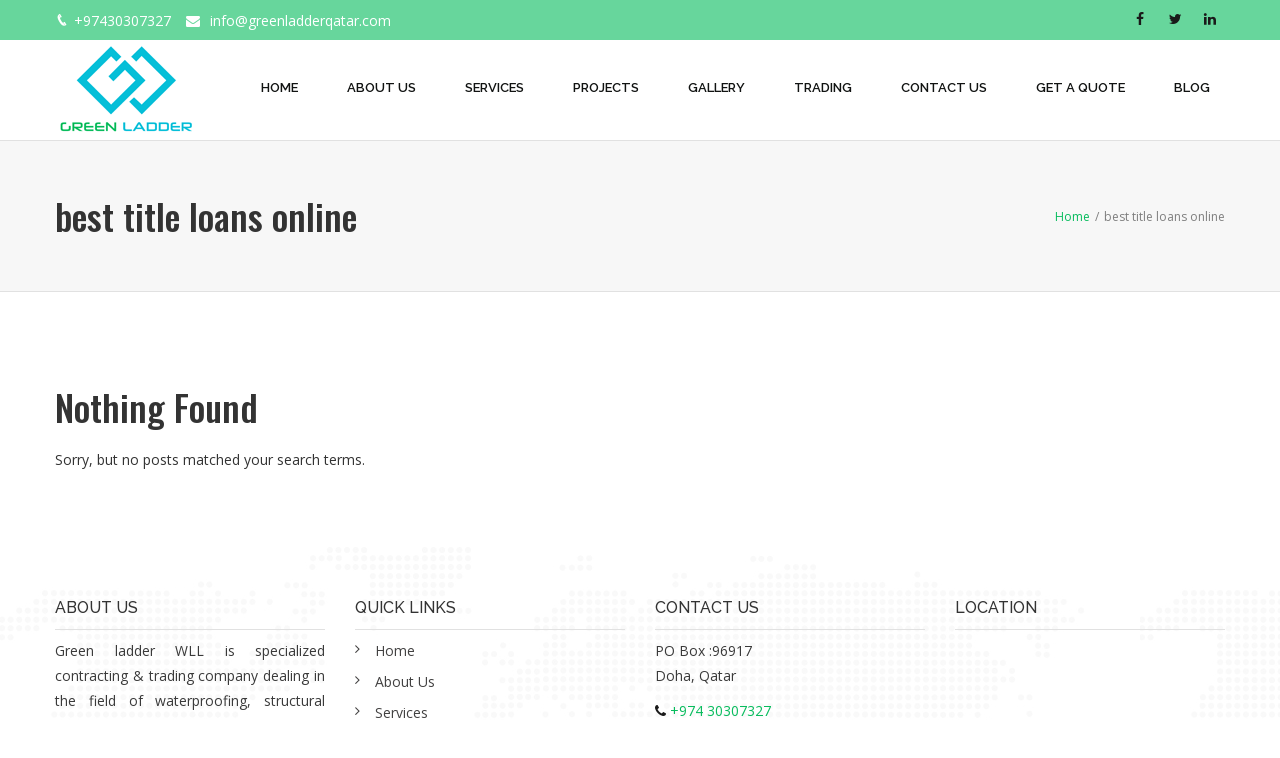

--- FILE ---
content_type: text/html; charset=UTF-8
request_url: https://www.greenladderqatar.com/category/best-title-loans-online-2/
body_size: 45727
content:
<!DOCTYPE html>
<html lang="en-US" prefix="og: http://ogp.me/ns# fb: http://ogp.me/ns/fb#">
<head>
	<meta charset="UTF-8">
	
	<!-- Latest IE rendering engine & Chrome Frame Meta Tags -->
	<!--[if IE]><meta http-equiv='X-UA-Compatible' content='IE=edge,chrome=1'><![endif]-->
	
	<link rel="profile" href="https://gmpg.org/xfn/11">
	<link rel="pingback" href="https://www.greenladderqatar.com/xmlrpc.php">
	<!--[if lt IE 9]>
	<script src="https://www.greenladderqatar.com/wp-content/themes/mist/js/plugins/html5.js"></script>
	<script src="https://www.greenladderqatar.com/wp-content/themes/mist/js/plugins/respond.min.js"></script>
	<![endif]--> 
	
	<!--[if lte IE 7]><script src="https://www.greenladderqatar.com/wp-content/themes/mist/js/plugins/icons-lte-ie7.js"></script><![endif]-->
	
	<title>best title loans online &#8211; Green ladder WLL</title>
<meta name='robots' content='max-image-preview:large' />
<link rel='dns-prefetch' href='//fonts.googleapis.com' />
<link rel="alternate" type="application/rss+xml" title="Green ladder WLL &raquo; Feed" href="https://www.greenladderqatar.com/feed/" />
<link rel="alternate" type="application/rss+xml" title="Green ladder WLL &raquo; Comments Feed" href="https://www.greenladderqatar.com/comments/feed/" />
<link rel="alternate" type="application/rss+xml" title="Green ladder WLL &raquo; best title loans online Category Feed" href="https://www.greenladderqatar.com/category/best-title-loans-online-2/feed/" />
<meta name="viewport" content="width=device-width, initial-scale=1, maximum-scale=1" />
<script type="text/javascript">
window._wpemojiSettings = {"baseUrl":"https:\/\/s.w.org\/images\/core\/emoji\/14.0.0\/72x72\/","ext":".png","svgUrl":"https:\/\/s.w.org\/images\/core\/emoji\/14.0.0\/svg\/","svgExt":".svg","source":{"concatemoji":"https:\/\/www.greenladderqatar.com\/wp-includes\/js\/wp-emoji-release.min.js"}};
/*! This file is auto-generated */
!function(i,n){var o,s,e;function c(e){try{var t={supportTests:e,timestamp:(new Date).valueOf()};sessionStorage.setItem(o,JSON.stringify(t))}catch(e){}}function p(e,t,n){e.clearRect(0,0,e.canvas.width,e.canvas.height),e.fillText(t,0,0);var t=new Uint32Array(e.getImageData(0,0,e.canvas.width,e.canvas.height).data),r=(e.clearRect(0,0,e.canvas.width,e.canvas.height),e.fillText(n,0,0),new Uint32Array(e.getImageData(0,0,e.canvas.width,e.canvas.height).data));return t.every(function(e,t){return e===r[t]})}function u(e,t,n){switch(t){case"flag":return n(e,"\ud83c\udff3\ufe0f\u200d\u26a7\ufe0f","\ud83c\udff3\ufe0f\u200b\u26a7\ufe0f")?!1:!n(e,"\ud83c\uddfa\ud83c\uddf3","\ud83c\uddfa\u200b\ud83c\uddf3")&&!n(e,"\ud83c\udff4\udb40\udc67\udb40\udc62\udb40\udc65\udb40\udc6e\udb40\udc67\udb40\udc7f","\ud83c\udff4\u200b\udb40\udc67\u200b\udb40\udc62\u200b\udb40\udc65\u200b\udb40\udc6e\u200b\udb40\udc67\u200b\udb40\udc7f");case"emoji":return!n(e,"\ud83e\udef1\ud83c\udffb\u200d\ud83e\udef2\ud83c\udfff","\ud83e\udef1\ud83c\udffb\u200b\ud83e\udef2\ud83c\udfff")}return!1}function f(e,t,n){var r="undefined"!=typeof WorkerGlobalScope&&self instanceof WorkerGlobalScope?new OffscreenCanvas(300,150):i.createElement("canvas"),a=r.getContext("2d",{willReadFrequently:!0}),o=(a.textBaseline="top",a.font="600 32px Arial",{});return e.forEach(function(e){o[e]=t(a,e,n)}),o}function t(e){var t=i.createElement("script");t.src=e,t.defer=!0,i.head.appendChild(t)}"undefined"!=typeof Promise&&(o="wpEmojiSettingsSupports",s=["flag","emoji"],n.supports={everything:!0,everythingExceptFlag:!0},e=new Promise(function(e){i.addEventListener("DOMContentLoaded",e,{once:!0})}),new Promise(function(t){var n=function(){try{var e=JSON.parse(sessionStorage.getItem(o));if("object"==typeof e&&"number"==typeof e.timestamp&&(new Date).valueOf()<e.timestamp+604800&&"object"==typeof e.supportTests)return e.supportTests}catch(e){}return null}();if(!n){if("undefined"!=typeof Worker&&"undefined"!=typeof OffscreenCanvas&&"undefined"!=typeof URL&&URL.createObjectURL&&"undefined"!=typeof Blob)try{var e="postMessage("+f.toString()+"("+[JSON.stringify(s),u.toString(),p.toString()].join(",")+"));",r=new Blob([e],{type:"text/javascript"}),a=new Worker(URL.createObjectURL(r),{name:"wpTestEmojiSupports"});return void(a.onmessage=function(e){c(n=e.data),a.terminate(),t(n)})}catch(e){}c(n=f(s,u,p))}t(n)}).then(function(e){for(var t in e)n.supports[t]=e[t],n.supports.everything=n.supports.everything&&n.supports[t],"flag"!==t&&(n.supports.everythingExceptFlag=n.supports.everythingExceptFlag&&n.supports[t]);n.supports.everythingExceptFlag=n.supports.everythingExceptFlag&&!n.supports.flag,n.DOMReady=!1,n.readyCallback=function(){n.DOMReady=!0}}).then(function(){return e}).then(function(){var e;n.supports.everything||(n.readyCallback(),(e=n.source||{}).concatemoji?t(e.concatemoji):e.wpemoji&&e.twemoji&&(t(e.twemoji),t(e.wpemoji)))}))}((window,document),window._wpemojiSettings);
</script>
<style type="text/css">
img.wp-smiley,
img.emoji {
	display: inline !important;
	border: none !important;
	box-shadow: none !important;
	height: 1em !important;
	width: 1em !important;
	margin: 0 0.07em !important;
	vertical-align: -0.1em !important;
	background: none !important;
	padding: 0 !important;
}
</style>
	<link rel='stylesheet' id='wp-block-library-css' href='https://www.greenladderqatar.com/wp-includes/css/dist/block-library/style.min.css' type='text/css' media='all' />
<style id='wp-block-library-theme-inline-css' type='text/css'>
.wp-block-audio figcaption{color:#555;font-size:13px;text-align:center}.is-dark-theme .wp-block-audio figcaption{color:hsla(0,0%,100%,.65)}.wp-block-audio{margin:0 0 1em}.wp-block-code{border:1px solid #ccc;border-radius:4px;font-family:Menlo,Consolas,monaco,monospace;padding:.8em 1em}.wp-block-embed figcaption{color:#555;font-size:13px;text-align:center}.is-dark-theme .wp-block-embed figcaption{color:hsla(0,0%,100%,.65)}.wp-block-embed{margin:0 0 1em}.blocks-gallery-caption{color:#555;font-size:13px;text-align:center}.is-dark-theme .blocks-gallery-caption{color:hsla(0,0%,100%,.65)}.wp-block-image figcaption{color:#555;font-size:13px;text-align:center}.is-dark-theme .wp-block-image figcaption{color:hsla(0,0%,100%,.65)}.wp-block-image{margin:0 0 1em}.wp-block-pullquote{border-bottom:4px solid;border-top:4px solid;color:currentColor;margin-bottom:1.75em}.wp-block-pullquote cite,.wp-block-pullquote footer,.wp-block-pullquote__citation{color:currentColor;font-size:.8125em;font-style:normal;text-transform:uppercase}.wp-block-quote{border-left:.25em solid;margin:0 0 1.75em;padding-left:1em}.wp-block-quote cite,.wp-block-quote footer{color:currentColor;font-size:.8125em;font-style:normal;position:relative}.wp-block-quote.has-text-align-right{border-left:none;border-right:.25em solid;padding-left:0;padding-right:1em}.wp-block-quote.has-text-align-center{border:none;padding-left:0}.wp-block-quote.is-large,.wp-block-quote.is-style-large,.wp-block-quote.is-style-plain{border:none}.wp-block-search .wp-block-search__label{font-weight:700}.wp-block-search__button{border:1px solid #ccc;padding:.375em .625em}:where(.wp-block-group.has-background){padding:1.25em 2.375em}.wp-block-separator.has-css-opacity{opacity:.4}.wp-block-separator{border:none;border-bottom:2px solid;margin-left:auto;margin-right:auto}.wp-block-separator.has-alpha-channel-opacity{opacity:1}.wp-block-separator:not(.is-style-wide):not(.is-style-dots){width:100px}.wp-block-separator.has-background:not(.is-style-dots){border-bottom:none;height:1px}.wp-block-separator.has-background:not(.is-style-wide):not(.is-style-dots){height:2px}.wp-block-table{margin:0 0 1em}.wp-block-table td,.wp-block-table th{word-break:normal}.wp-block-table figcaption{color:#555;font-size:13px;text-align:center}.is-dark-theme .wp-block-table figcaption{color:hsla(0,0%,100%,.65)}.wp-block-video figcaption{color:#555;font-size:13px;text-align:center}.is-dark-theme .wp-block-video figcaption{color:hsla(0,0%,100%,.65)}.wp-block-video{margin:0 0 1em}.wp-block-template-part.has-background{margin-bottom:0;margin-top:0;padding:1.25em 2.375em}
</style>
<style id='classic-theme-styles-inline-css' type='text/css'>
/*! This file is auto-generated */
.wp-block-button__link{color:#fff;background-color:#32373c;border-radius:9999px;box-shadow:none;text-decoration:none;padding:calc(.667em + 2px) calc(1.333em + 2px);font-size:1.125em}.wp-block-file__button{background:#32373c;color:#fff;text-decoration:none}
</style>
<style id='global-styles-inline-css' type='text/css'>
body{--wp--preset--color--black: #000000;--wp--preset--color--cyan-bluish-gray: #abb8c3;--wp--preset--color--white: #ffffff;--wp--preset--color--pale-pink: #f78da7;--wp--preset--color--vivid-red: #cf2e2e;--wp--preset--color--luminous-vivid-orange: #ff6900;--wp--preset--color--luminous-vivid-amber: #fcb900;--wp--preset--color--light-green-cyan: #7bdcb5;--wp--preset--color--vivid-green-cyan: #00d084;--wp--preset--color--pale-cyan-blue: #8ed1fc;--wp--preset--color--vivid-cyan-blue: #0693e3;--wp--preset--color--vivid-purple: #9b51e0;--wp--preset--gradient--vivid-cyan-blue-to-vivid-purple: linear-gradient(135deg,rgba(6,147,227,1) 0%,rgb(155,81,224) 100%);--wp--preset--gradient--light-green-cyan-to-vivid-green-cyan: linear-gradient(135deg,rgb(122,220,180) 0%,rgb(0,208,130) 100%);--wp--preset--gradient--luminous-vivid-amber-to-luminous-vivid-orange: linear-gradient(135deg,rgba(252,185,0,1) 0%,rgba(255,105,0,1) 100%);--wp--preset--gradient--luminous-vivid-orange-to-vivid-red: linear-gradient(135deg,rgba(255,105,0,1) 0%,rgb(207,46,46) 100%);--wp--preset--gradient--very-light-gray-to-cyan-bluish-gray: linear-gradient(135deg,rgb(238,238,238) 0%,rgb(169,184,195) 100%);--wp--preset--gradient--cool-to-warm-spectrum: linear-gradient(135deg,rgb(74,234,220) 0%,rgb(151,120,209) 20%,rgb(207,42,186) 40%,rgb(238,44,130) 60%,rgb(251,105,98) 80%,rgb(254,248,76) 100%);--wp--preset--gradient--blush-light-purple: linear-gradient(135deg,rgb(255,206,236) 0%,rgb(152,150,240) 100%);--wp--preset--gradient--blush-bordeaux: linear-gradient(135deg,rgb(254,205,165) 0%,rgb(254,45,45) 50%,rgb(107,0,62) 100%);--wp--preset--gradient--luminous-dusk: linear-gradient(135deg,rgb(255,203,112) 0%,rgb(199,81,192) 50%,rgb(65,88,208) 100%);--wp--preset--gradient--pale-ocean: linear-gradient(135deg,rgb(255,245,203) 0%,rgb(182,227,212) 50%,rgb(51,167,181) 100%);--wp--preset--gradient--electric-grass: linear-gradient(135deg,rgb(202,248,128) 0%,rgb(113,206,126) 100%);--wp--preset--gradient--midnight: linear-gradient(135deg,rgb(2,3,129) 0%,rgb(40,116,252) 100%);--wp--preset--font-size--small: 13px;--wp--preset--font-size--medium: 20px;--wp--preset--font-size--large: 36px;--wp--preset--font-size--x-large: 42px;--wp--preset--spacing--20: 0.44rem;--wp--preset--spacing--30: 0.67rem;--wp--preset--spacing--40: 1rem;--wp--preset--spacing--50: 1.5rem;--wp--preset--spacing--60: 2.25rem;--wp--preset--spacing--70: 3.38rem;--wp--preset--spacing--80: 5.06rem;--wp--preset--shadow--natural: 6px 6px 9px rgba(0, 0, 0, 0.2);--wp--preset--shadow--deep: 12px 12px 50px rgba(0, 0, 0, 0.4);--wp--preset--shadow--sharp: 6px 6px 0px rgba(0, 0, 0, 0.2);--wp--preset--shadow--outlined: 6px 6px 0px -3px rgba(255, 255, 255, 1), 6px 6px rgba(0, 0, 0, 1);--wp--preset--shadow--crisp: 6px 6px 0px rgba(0, 0, 0, 1);}:where(.is-layout-flex){gap: 0.5em;}:where(.is-layout-grid){gap: 0.5em;}body .is-layout-flow > .alignleft{float: left;margin-inline-start: 0;margin-inline-end: 2em;}body .is-layout-flow > .alignright{float: right;margin-inline-start: 2em;margin-inline-end: 0;}body .is-layout-flow > .aligncenter{margin-left: auto !important;margin-right: auto !important;}body .is-layout-constrained > .alignleft{float: left;margin-inline-start: 0;margin-inline-end: 2em;}body .is-layout-constrained > .alignright{float: right;margin-inline-start: 2em;margin-inline-end: 0;}body .is-layout-constrained > .aligncenter{margin-left: auto !important;margin-right: auto !important;}body .is-layout-constrained > :where(:not(.alignleft):not(.alignright):not(.alignfull)){max-width: var(--wp--style--global--content-size);margin-left: auto !important;margin-right: auto !important;}body .is-layout-constrained > .alignwide{max-width: var(--wp--style--global--wide-size);}body .is-layout-flex{display: flex;}body .is-layout-flex{flex-wrap: wrap;align-items: center;}body .is-layout-flex > *{margin: 0;}body .is-layout-grid{display: grid;}body .is-layout-grid > *{margin: 0;}:where(.wp-block-columns.is-layout-flex){gap: 2em;}:where(.wp-block-columns.is-layout-grid){gap: 2em;}:where(.wp-block-post-template.is-layout-flex){gap: 1.25em;}:where(.wp-block-post-template.is-layout-grid){gap: 1.25em;}.has-black-color{color: var(--wp--preset--color--black) !important;}.has-cyan-bluish-gray-color{color: var(--wp--preset--color--cyan-bluish-gray) !important;}.has-white-color{color: var(--wp--preset--color--white) !important;}.has-pale-pink-color{color: var(--wp--preset--color--pale-pink) !important;}.has-vivid-red-color{color: var(--wp--preset--color--vivid-red) !important;}.has-luminous-vivid-orange-color{color: var(--wp--preset--color--luminous-vivid-orange) !important;}.has-luminous-vivid-amber-color{color: var(--wp--preset--color--luminous-vivid-amber) !important;}.has-light-green-cyan-color{color: var(--wp--preset--color--light-green-cyan) !important;}.has-vivid-green-cyan-color{color: var(--wp--preset--color--vivid-green-cyan) !important;}.has-pale-cyan-blue-color{color: var(--wp--preset--color--pale-cyan-blue) !important;}.has-vivid-cyan-blue-color{color: var(--wp--preset--color--vivid-cyan-blue) !important;}.has-vivid-purple-color{color: var(--wp--preset--color--vivid-purple) !important;}.has-black-background-color{background-color: var(--wp--preset--color--black) !important;}.has-cyan-bluish-gray-background-color{background-color: var(--wp--preset--color--cyan-bluish-gray) !important;}.has-white-background-color{background-color: var(--wp--preset--color--white) !important;}.has-pale-pink-background-color{background-color: var(--wp--preset--color--pale-pink) !important;}.has-vivid-red-background-color{background-color: var(--wp--preset--color--vivid-red) !important;}.has-luminous-vivid-orange-background-color{background-color: var(--wp--preset--color--luminous-vivid-orange) !important;}.has-luminous-vivid-amber-background-color{background-color: var(--wp--preset--color--luminous-vivid-amber) !important;}.has-light-green-cyan-background-color{background-color: var(--wp--preset--color--light-green-cyan) !important;}.has-vivid-green-cyan-background-color{background-color: var(--wp--preset--color--vivid-green-cyan) !important;}.has-pale-cyan-blue-background-color{background-color: var(--wp--preset--color--pale-cyan-blue) !important;}.has-vivid-cyan-blue-background-color{background-color: var(--wp--preset--color--vivid-cyan-blue) !important;}.has-vivid-purple-background-color{background-color: var(--wp--preset--color--vivid-purple) !important;}.has-black-border-color{border-color: var(--wp--preset--color--black) !important;}.has-cyan-bluish-gray-border-color{border-color: var(--wp--preset--color--cyan-bluish-gray) !important;}.has-white-border-color{border-color: var(--wp--preset--color--white) !important;}.has-pale-pink-border-color{border-color: var(--wp--preset--color--pale-pink) !important;}.has-vivid-red-border-color{border-color: var(--wp--preset--color--vivid-red) !important;}.has-luminous-vivid-orange-border-color{border-color: var(--wp--preset--color--luminous-vivid-orange) !important;}.has-luminous-vivid-amber-border-color{border-color: var(--wp--preset--color--luminous-vivid-amber) !important;}.has-light-green-cyan-border-color{border-color: var(--wp--preset--color--light-green-cyan) !important;}.has-vivid-green-cyan-border-color{border-color: var(--wp--preset--color--vivid-green-cyan) !important;}.has-pale-cyan-blue-border-color{border-color: var(--wp--preset--color--pale-cyan-blue) !important;}.has-vivid-cyan-blue-border-color{border-color: var(--wp--preset--color--vivid-cyan-blue) !important;}.has-vivid-purple-border-color{border-color: var(--wp--preset--color--vivid-purple) !important;}.has-vivid-cyan-blue-to-vivid-purple-gradient-background{background: var(--wp--preset--gradient--vivid-cyan-blue-to-vivid-purple) !important;}.has-light-green-cyan-to-vivid-green-cyan-gradient-background{background: var(--wp--preset--gradient--light-green-cyan-to-vivid-green-cyan) !important;}.has-luminous-vivid-amber-to-luminous-vivid-orange-gradient-background{background: var(--wp--preset--gradient--luminous-vivid-amber-to-luminous-vivid-orange) !important;}.has-luminous-vivid-orange-to-vivid-red-gradient-background{background: var(--wp--preset--gradient--luminous-vivid-orange-to-vivid-red) !important;}.has-very-light-gray-to-cyan-bluish-gray-gradient-background{background: var(--wp--preset--gradient--very-light-gray-to-cyan-bluish-gray) !important;}.has-cool-to-warm-spectrum-gradient-background{background: var(--wp--preset--gradient--cool-to-warm-spectrum) !important;}.has-blush-light-purple-gradient-background{background: var(--wp--preset--gradient--blush-light-purple) !important;}.has-blush-bordeaux-gradient-background{background: var(--wp--preset--gradient--blush-bordeaux) !important;}.has-luminous-dusk-gradient-background{background: var(--wp--preset--gradient--luminous-dusk) !important;}.has-pale-ocean-gradient-background{background: var(--wp--preset--gradient--pale-ocean) !important;}.has-electric-grass-gradient-background{background: var(--wp--preset--gradient--electric-grass) !important;}.has-midnight-gradient-background{background: var(--wp--preset--gradient--midnight) !important;}.has-small-font-size{font-size: var(--wp--preset--font-size--small) !important;}.has-medium-font-size{font-size: var(--wp--preset--font-size--medium) !important;}.has-large-font-size{font-size: var(--wp--preset--font-size--large) !important;}.has-x-large-font-size{font-size: var(--wp--preset--font-size--x-large) !important;}
.wp-block-navigation a:where(:not(.wp-element-button)){color: inherit;}
:where(.wp-block-post-template.is-layout-flex){gap: 1.25em;}:where(.wp-block-post-template.is-layout-grid){gap: 1.25em;}
:where(.wp-block-columns.is-layout-flex){gap: 2em;}:where(.wp-block-columns.is-layout-grid){gap: 2em;}
.wp-block-pullquote{font-size: 1.5em;line-height: 1.6;}
</style>
<link rel='stylesheet' id='formcraft-common-css' href='https://www.greenladderqatar.com/wp-content/plugins/formcraft3/dist/formcraft-common.css' type='text/css' media='all' />
<link rel='stylesheet' id='formcraft-form-css' href='https://www.greenladderqatar.com/wp-content/plugins/formcraft3/dist/form.css' type='text/css' media='all' />
<link rel='stylesheet' id='js_composer_front-css' href='https://www.greenladderqatar.com/wp-content/plugins/js_composer/assets/css/js_composer.min.css' type='text/css' media='all' />
<link rel='stylesheet' id='zozo-main-min-style-css' href='https://www.greenladderqatar.com/wp-content/themes/mist/css/main-min.css' type='text/css' media='all' />
<link rel='stylesheet' id='zozo-theme-style-css' href='https://www.greenladderqatar.com/wp-content/themes/mist/style.css' type='text/css' media='all' />
<link rel='stylesheet' id='zozo-visual-composer-extend-css' href='https://www.greenladderqatar.com/wp-content/themes/mist/css/plugins/visual-composer.css' type='text/css' media='all' />
<link rel='stylesheet' id='zozo-color-scheme-style-css' href='https://www.greenladderqatar.com/wp-content/themes/mist/color-schemes/green.css' type='text/css' media='all' />
<link rel='stylesheet' id='zozo-theme-responsive-style-css' href='https://www.greenladderqatar.com/wp-content/themes/mist/css/responsive.css' type='text/css' media='all' />
<link rel='stylesheet' id='zozo-custom-css-css' href='//www.greenladderqatar.com/wp-content/uploads/mist/theme_1.css' type='text/css' media='all' />
<link rel='stylesheet' id='zozo-shortcodes-css' href='https://www.greenladderqatar.com/wp-content/plugins/zozothemes-core/shortcodes.css' type='text/css' media='all' />
<link rel='stylesheet' id='bsf-Defaults-css' href='https://www.greenladderqatar.com/wp-content/uploads/smile_fonts/Defaults/Defaults.css' type='text/css' media='all' />
<link rel='stylesheet' id='bsf-icomoonpack1-css' href='https://www.greenladderqatar.com/wp-content/uploads/smile_fonts/icomoonpack1/icomoonpack1.css' type='text/css' media='all' />
<link rel='stylesheet' id='bsf-icomoonpack2-css' href='https://www.greenladderqatar.com/wp-content/uploads/smile_fonts/icomoonpack2/icomoonpack2.css' type='text/css' media='all' />
<link rel='stylesheet' id='bsf-icomoonpack3-css' href='https://www.greenladderqatar.com/wp-content/uploads/smile_fonts/icomoonpack3/icomoonpack3.css' type='text/css' media='all' />
<link rel='stylesheet' id='google-fonts-zozo_options-css' href='https://fonts.googleapis.com/css?family=Open+Sans%3A300%2C400%2C500%2C600%2C700%2C800%2C300italic%2C400italic%2C500italic%2C600italic%2C700italic%2C800italic%7CRaleway%3A100%2C200%2C300%2C400%2C500%2C600%2C700%2C800%2C900%2C100italic%2C200italic%2C300italic%2C400italic%2C500italic%2C600italic%2C700italic%2C800italic%2C900italic%7COswald%3A200%2C300%2C400%2C500%2C600%2C700' type='text/css' media='all' />
<script type='text/javascript' src='https://www.greenladderqatar.com/wp-includes/js/jquery/jquery.min.js' id='jquery-core-js'></script>
<script type='text/javascript' src='https://www.greenladderqatar.com/wp-includes/js/jquery/jquery-migrate.min.js' id='jquery-migrate-js'></script>
<script type='text/javascript' src='https://www.greenladderqatar.com/wp-content/plugins/revslider/public/assets/js/rbtools.min.js' async id='tp-tools-js'></script>
<script type='text/javascript' src='https://www.greenladderqatar.com/wp-content/plugins/revslider/public/assets/js/rs6.min.js' async id='revmin-js'></script>
<link rel="https://api.w.org/" href="https://www.greenladderqatar.com/wp-json/" /><link rel="alternate" type="application/json" href="https://www.greenladderqatar.com/wp-json/wp/v2/categories/198" /><link rel="EditURI" type="application/rsd+xml" title="RSD" href="https://www.greenladderqatar.com/xmlrpc.php?rsd" />
<meta name="generator" content="WordPress 6.3.7" />
<style type="text/css" id="simple-css-output">.single-post .author,.single-post .category,.single-post .comments-link { display: none;}article.post .post-inner-wrapper .post-featured-image a:before{ color : #ffffff;}.grid-layout .grid-posts .btn-more.read-more-link{ font-size: 14px; color: #fff; text-decoration: none;}.read-more { background: #07bc5d; padding: 9px 20px; border-radius: 4px;}.grid-desc a{color:rgb(26, 26, 26)!important;}.fa {color:rgb(26, 26, 26)!important;}.vc_general .vc_btn3 .vc_btn3-size-md .vc_btn3-shape-rounded .vc_btn3-style-default .vc_btn3-color-primary-bg {background-color:blue;}html .formcraft-css .powered-by { display: none!important;}.navbar-header .navbar-brand img, .navbar-brand img { padding-top: 5px; }.header-top-section ul > li, .header-top-section ul > li a { color: #ffffff!important;}.zozo-topnavbar-collapse.collapse{ display:block !important;}#header-top-bar .navbar-header.nav-respons{ display:none !important;}div#header-main-sticky-wrapper{height: 100px!important;}/*.header-section .header-top-section { background-color: #e0e9ea!important;}*/.header-section .header-top-section { background-color: #67d69c!important;}.navbar-nav { padding-top: 5px;}.header-top-section .zozo-social-icons.zozo-social-icons li a, .header-top-section .zozo-social-icons.zozo-social-icons li a i { color: #fbfbfb;}a.slidingbar-nav { display: none;}.zozo-main-nav.navbar-nav > li > a { color: #111312!important; text-transform: uppercase;}.zozo-main-nav > li > a:hover { color:#00b347!important; border-bottom: 3px solid #05bfd8;}.zozo-main-nav.navbar-nav > li > a { padding-left: 34px;}.testimonial-content p { font-size: 14px!important;}.is-sticky .zozo-has-sticky-logo .navbar-brand > .zozo-sticky-logo { display: inline-block; width: 51%;}.footer-copyright-section { background: #060606; border-top: 1px solid #e1e1e1; padding: 2px 0; padding-top: 14px;}.copyright {color:#989898!important;}.widget.widget_recent_entries li a, .widget.widget_recent_comments li .comment-author-link a, .widget.zozo_category_posts_widget li a, .widget.widget_categories li a, .widget.widget_archive li a, .widget.widget_meta li a, .widget.widget_nav_menu li a, .widget.widget_edd_categories_tags_widget li a { color: #424141;}@media only screen and (max-width: 767px){.wwq{text-align:center!important;}div#header-sidebar-social { margin-top: 17px;} .zozo-feature-box.feature-box-style { margin-bottom: 0px;} .owl-item.cloned { width: 323px!important;}}@media only screen and (max-width: 768px){ .zozo-topnavbar-collapse .zozo-top-right{ display:none;} ul.header-contact-details { font-size: 13px;}}</style><!-- Custom CSS -->
<style type="text/css">.theme-features-list .zozo-feature-box.style-default-box .grid-text-left .grid-icon-wrapper {
    padding-right: 30px;
}
.theme-features-list .grid-desc > p {
    color: #555;
}
.theme-features-list .vc-inner-row-section{
     margin-bottom: 40px;
}
.btn-rev-slider:hover a, .btn-rev-slider a:focus{
    color: #ffc400;
}
.vc-match-height-inner-row .vc_column_inner {
    height: 100% !important;
}
/* Responsive */
@media only screen and (max-width:1024px) and (min-width:768px) {
    .hero-title {
        font-size: 24px !important;
    }
}</style>
<style type="text/css">.recentcomments a{display:inline !important;padding:0 !important;margin:0 !important;}</style><meta name="generator" content="Powered by WPBakery Page Builder - drag and drop page builder for WordPress."/>
<meta name="generator" content="Powered by Slider Revolution 6.6.10 - responsive, Mobile-Friendly Slider Plugin for WordPress with comfortable drag and drop interface." />
<link rel="icon" href="https://www.greenladderqatar.com/wp-content/uploads/2020/01/cropped-Logo-new-_ed-32x32.png" sizes="32x32" />
<link rel="icon" href="https://www.greenladderqatar.com/wp-content/uploads/2020/01/cropped-Logo-new-_ed-192x192.png" sizes="192x192" />
<link rel="apple-touch-icon" href="https://www.greenladderqatar.com/wp-content/uploads/2020/01/cropped-Logo-new-_ed-180x180.png" />
<meta name="msapplication-TileImage" content="https://www.greenladderqatar.com/wp-content/uploads/2020/01/cropped-Logo-new-_ed-270x270.png" />
<script>function setREVStartSize(e){
			//window.requestAnimationFrame(function() {
				window.RSIW = window.RSIW===undefined ? window.innerWidth : window.RSIW;
				window.RSIH = window.RSIH===undefined ? window.innerHeight : window.RSIH;
				try {
					var pw = document.getElementById(e.c).parentNode.offsetWidth,
						newh;
					pw = pw===0 || isNaN(pw) || (e.l=="fullwidth" || e.layout=="fullwidth") ? window.RSIW : pw;
					e.tabw = e.tabw===undefined ? 0 : parseInt(e.tabw);
					e.thumbw = e.thumbw===undefined ? 0 : parseInt(e.thumbw);
					e.tabh = e.tabh===undefined ? 0 : parseInt(e.tabh);
					e.thumbh = e.thumbh===undefined ? 0 : parseInt(e.thumbh);
					e.tabhide = e.tabhide===undefined ? 0 : parseInt(e.tabhide);
					e.thumbhide = e.thumbhide===undefined ? 0 : parseInt(e.thumbhide);
					e.mh = e.mh===undefined || e.mh=="" || e.mh==="auto" ? 0 : parseInt(e.mh,0);
					if(e.layout==="fullscreen" || e.l==="fullscreen")
						newh = Math.max(e.mh,window.RSIH);
					else{
						e.gw = Array.isArray(e.gw) ? e.gw : [e.gw];
						for (var i in e.rl) if (e.gw[i]===undefined || e.gw[i]===0) e.gw[i] = e.gw[i-1];
						e.gh = e.el===undefined || e.el==="" || (Array.isArray(e.el) && e.el.length==0)? e.gh : e.el;
						e.gh = Array.isArray(e.gh) ? e.gh : [e.gh];
						for (var i in e.rl) if (e.gh[i]===undefined || e.gh[i]===0) e.gh[i] = e.gh[i-1];
											
						var nl = new Array(e.rl.length),
							ix = 0,
							sl;
						e.tabw = e.tabhide>=pw ? 0 : e.tabw;
						e.thumbw = e.thumbhide>=pw ? 0 : e.thumbw;
						e.tabh = e.tabhide>=pw ? 0 : e.tabh;
						e.thumbh = e.thumbhide>=pw ? 0 : e.thumbh;
						for (var i in e.rl) nl[i] = e.rl[i]<window.RSIW ? 0 : e.rl[i];
						sl = nl[0];
						for (var i in nl) if (sl>nl[i] && nl[i]>0) { sl = nl[i]; ix=i;}
						var m = pw>(e.gw[ix]+e.tabw+e.thumbw) ? 1 : (pw-(e.tabw+e.thumbw)) / (e.gw[ix]);
						newh =  (e.gh[ix] * m) + (e.tabh + e.thumbh);
					}
					var el = document.getElementById(e.c);
					if (el!==null && el) el.style.height = newh+"px";
					el = document.getElementById(e.c+"_wrapper");
					if (el!==null && el) {
						el.style.height = newh+"px";
						el.style.display = "block";
					}
				} catch(e){
					console.log("Failure at Presize of Slider:" + e)
				}
			//});
		  };</script>
<noscript><style> .wpb_animate_when_almost_visible { opacity: 1; }</style></noscript></head>

<body data-rsssl=1 class="archive category category-best-title-loans-online-2 category-198 wp-embed-responsive fullwidth theme-skin-light footer-default header-is-sticky header-mobile-is-sticky no-mobile-slidingbar blog-large one-col wpb-js-composer js-comp-ver-6.10.0 vc_responsive">

<div id="zozo_wrapper" class="wrapper-class">
		
	
<div id="slidingbar-section" class="zozo-sliding-bar-wrapper sliding-bar-section">
	<div class="slidingbar-inner">
		<div class="container">
			<div class="row">
				<div class="sliding-bar-columns slidingbar-columns-3">
					<div id="sliding-widget-1" class="sliding-bar-widgets col-md-4 col-sm-6 col-xs-12"></div><div id="sliding-widget-2" class="sliding-bar-widgets col-md-4 col-sm-6 col-xs-12"></div><div id="sliding-widget-3" class="sliding-bar-widgets col-md-4 col-sm-6 col-xs-12"></div>				</div>
			</div>
		</div>
	</div>
	<div class="slidingbar-toggle-wrapper">
		<a href="#" class="slidingbar-nav"></a>
	</div>
</div>	
		
			<div id="header" class="header-section type-header-1 header-skin-light header-no-transparent">
						
				
<div id="header-top-bar" class="header-top-section navbar">				
	<div class="container">
		<!-- ==================== Toggle Icon ==================== -->
		<div class="navbar-header nav-respons">
			<button type="button" aria-expanded="false" class="navbar-toggle collapsed" data-toggle="collapse" data-target=".zozo-topnavbar-collapse">
				<span class="sr-only">Toggle navigation</span>
				<span class="icon-bar"></span>
				<span class="icon-bar"></span>
				<span class="icon-bar"></span>
			</button>
		</div>

		<div class="navbar-collapse zozo-topnavbar-collapse collapse">
			<!-- ==================== Header Top Bar Left ==================== -->
			<ul class="nav navbar-nav zozo-top-left">
				<li><div id="header-contact-info" class="top-contact-info"><ul class="header-contact-details"><li class="header-phone">+97430307327</li><li class="header-email"><a href="mailto:info@greenladderqatar.com">info@greenladderqatar.com</a></li></ul></div></li>
			</ul>
			
						<!-- ==================== Header Top Bar Right ==================== -->
			<ul class="nav navbar-nav navbar-right zozo-top-right">
				<li><div id="header-sidebar-social" class="sidebar-social"><ul class="zozo-social-icons soc-icon-transparent"><li class="facebook"><a target="_self" href="#"><i class="fa fa-facebook"></i></a></li><li class="twitter"><a target="_self" href="#"><i class="fa fa-twitter"></i></a></li><li class="linkedin"><a target="_self" href="#"><i class="fa fa-linkedin"></i></a></li></ul></div></li>
			</ul>
					</div>
	</div><!-- .container -->
</div>
		
<div id="header-main" class="header-main-section navbar">
	<div class="container">				
			 	
		<!-- ============ Logo ============ -->
		<div class="navbar-header nav-respons zozo-logo zozo-has-sticky-logo zozo-no-mobile-logo">
			<!-- ==================== Toggle Icon ==================== -->
			<button type="button" aria-expanded="false" class="navbar-toggle collapsed" data-toggle="collapse" data-target=".zozo-mainnavbar-collapse">
				<span class="sr-only">Toggle navigation</span>
				<span class="icon-bar"></span>
				<span class="icon-bar"></span>
				<span class="icon-bar"></span>
			</button>
				
			<a href="https://www.greenladderqatar.com/" class="navbar-brand" title="Green ladder WLL - " rel="home">
				<img class="img-responsive zozo-standard-logo" src="https://www.greenladderqatar.com/wp-content/uploads/2020/01/logo.png" alt="Green ladder WLL" width="141" height="88" />				<img class="img-responsive zozo-sticky-logo" src="https://www.greenladderqatar.com/wp-content/uploads/2020/01/logo.png" alt="Green ladder WLL" width="141" height="88" />							</a>
		</div>
		
		<div class="navbar-collapse zozo-mainnavbar-collapse collapse zozo-header-main-bar">
			<!-- ==================== Header Right ==================== -->
			<ul class="nav navbar-nav navbar-right zozo-main-bar">
				<li><div class="hidden-xs"><div id="main-nav-container" class="main-nav main-menu-container main-megamenu"><ul id="main-menu" class="nav navbar-nav navbar-main zozo-main-nav"><li id="menu-item-10208" class="menu-item menu-item-type-post_type menu-item-object-page menu-item-home menu-item-10208"><a  title="Home" href="https://www.greenladderqatar.com/">Home</a></li>
<li id="menu-item-10209" class="menu-item menu-item-type-custom menu-item-object-custom menu-item-10209"><a  title="About Us" href="https://www.greenladderqatar.com/about-us/">About Us</a></li>
<li id="menu-item-10210" class="menu-item menu-item-type-custom menu-item-object-custom menu-item-10210"><a  title="Services" href="https://www.greenladderqatar.com/services/">Services</a></li>
<li id="menu-item-10211" class="menu-item menu-item-type-custom menu-item-object-custom menu-item-10211"><a  title="Projects" href="https://www.greenladderqatar.com/our-projects/">Projects</a></li>
<li id="menu-item-10217" class="menu-item menu-item-type-custom menu-item-object-custom menu-item-10217"><a  title="Gallery" href="https://www.greenladderqatar.com/our-gallery/">Gallery</a></li>
<li id="menu-item-10589" class="menu-item menu-item-type-custom menu-item-object-custom menu-item-10589"><a  title="Trading" href="#">Trading</a></li>
<li id="menu-item-10212" class="menu-item menu-item-type-custom menu-item-object-custom menu-item-10212"><a  title="Contact Us" href="https://www.greenladderqatar.com/contact-us/">Contact Us</a></li>
<li id="menu-item-10216" class="menu-item menu-item-type-custom menu-item-object-custom menu-item-10216"><a  title="Get a quote" href="https://www.greenladderqatar.com/get-a-quote/">Get a quote</a></li>
<li id="menu-item-253280" class="menu-item menu-item-type-post_type menu-item-object-page menu-item-253280"><a  title="Blog" href="https://www.greenladderqatar.com/blog/">Blog</a></li>
</ul></div></div><div id="main-mobile-menu-wrapper" class="visible-xs mobile-menu"><div id="main-mobile-nav" class="main-nav main-mobile-nav main-menu-navigation"><ul id="main-mobile-menu" class="nav navbar-nav navbar-main zozo-main-nav"><li class="menu-item menu-item-type-post_type menu-item-object-page menu-item-home menu-item-10208"><a title="Home" href="https://www.greenladderqatar.com/">Home</a></li>
<li class="menu-item menu-item-type-custom menu-item-object-custom menu-item-10209"><a title="About Us" href="https://www.greenladderqatar.com/about-us/">About Us</a></li>
<li class="menu-item menu-item-type-custom menu-item-object-custom menu-item-10210"><a title="Services" href="https://www.greenladderqatar.com/services/">Services</a></li>
<li class="menu-item menu-item-type-custom menu-item-object-custom menu-item-10211"><a title="Projects" href="https://www.greenladderqatar.com/our-projects/">Projects</a></li>
<li class="menu-item menu-item-type-custom menu-item-object-custom menu-item-10217"><a title="Gallery" href="https://www.greenladderqatar.com/our-gallery/">Gallery</a></li>
<li class="menu-item menu-item-type-custom menu-item-object-custom menu-item-10589"><a title="Trading" href="#">Trading</a></li>
<li class="menu-item menu-item-type-custom menu-item-object-custom menu-item-10212"><a title="Contact Us" href="https://www.greenladderqatar.com/contact-us/">Contact Us</a></li>
<li class="menu-item menu-item-type-custom menu-item-object-custom menu-item-10216"><a title="Get a quote" href="https://www.greenladderqatar.com/get-a-quote/">Get a quote</a></li>
<li class="menu-item menu-item-type-post_type menu-item-object-page menu-item-253280"><a title="Blog" href="https://www.greenladderqatar.com/blog/">Blog</a></li>
</ul></div></div></li>
				
								
								
							</ul>
		</div>
	</div><!-- .container -->
</div><!-- .header-main-section -->			
					</div><!-- #header -->
		
	<div id="section-top" class="zozo-top-anchor"></div>
	
		
		
	<div id="main" class="main-section">
	
		<!-- ============ Page Header ============ -->
		
<!-- ============ Page Header ============ -->
<div class="page-title-section page-titletype-default page-titleskin-default page-titlealign-default">
	<div class="page-title-wrapper-outer">

	<!-- ===== Video Background -->
		
	<div class="page-title-wrapper clearfix">
		<div class="container page-title-container">
			<div class="page-title-captions">
									<h1 class="entry-title">best title loans online</h1>													
							</div>
		
							<div class="page-title-breadcrumbs">
					<div class="zozo-breadcrumbs"><span ><a  href="https://www.greenladderqatar.com" ><span >Home</span></a></span><span class="zozo-breadcrumb-sep">/</span><span class="breadcrumb-leaf">best title loans online</span></div>				</div>
					</div>
	</div>
	
	</div>
</div>
<!-- ============ Page Header Ends ============ -->
<div class="container">
	<div id="main-wrapper" class="zozo-row row">
		<div id="single-sidebar-container" class="single-sidebar-container main-col-full">
			<div class="zozo-row row">	
				<div id="primary" class="content-area content-col-full">
					<div id="content" class="site-content">
															
												<div class="archive-header">
														
						</div>
						
												
						<div id="archive-posts-container" class="zozo-posts-container large-layout scroll-pagination clearfix">
							
<article id="post-" class="">
	<div class="post-inner-wrapper">
		<div class="posts-content-container">
			<div class="entry-header">			   
				<h1 class="entry-title">Nothing Found</h1>			
			</div><!-- .entry-header -->
			<div class="entry-content">
				<p>Sorry, but no posts matched your search terms.</p>
			</div><!-- .entry-content -->
		</div><!-- .posts-content-container -->		
	</div><!-- .post-inner-wrapper -->
</article><!-- #post -->						</div>
											
					</div><!-- #content -->
				</div><!-- #primary -->
			
							</div>		
		</div><!-- #single-sidebar-container -->

				
	</div><!-- #main-wrapper -->
</div><!-- .container -->
	</div><!-- #main -->
	
		
		
	<div id="footer" class="footer-section footer-style-default footer-skin-light">	
				<div id="footer-widgets-container" class="footer-widgets-section">
			<div class="container">
				<div class="zozo-row row">
												<div id="footer-widgets-1" class="footer-widgets col-md-3 col-sm-6 col-xs-12">
								<div id="text-4" class="widget widget_text"><h3 class="widget-title">About Us</h3>			<div class="textwidget"><p style="text-align: justify;">Green ladder WLL is specialized contracting &amp; trading company dealing in the field of waterproofing, structural strengthening and repair, duct sealing and injections/grouting services. Green ladder is a multi-disciplined organization with services that range from specialized services in construction solutions, Automobile spare parts trading, interior fit-out services, etc.</p>
</div>
		</div>							</div>
														<div id="footer-widgets-2" class="footer-widgets col-md-3 col-sm-6 col-xs-12">
								<div id="nav_menu-4" class="widget widget_nav_menu"><h3 class="widget-title">Quick Links</h3><div class="menu-homenew-container"><ul id="menu-homenew" class="menu"><li class="menu-item menu-item-type-post_type menu-item-object-page menu-item-home menu-item-10208"><a href="https://www.greenladderqatar.com/">Home</a></li>
<li class="menu-item menu-item-type-custom menu-item-object-custom menu-item-10209"><a href="https://www.greenladderqatar.com/about-us/">About Us</a></li>
<li class="menu-item menu-item-type-custom menu-item-object-custom menu-item-10210"><a href="https://www.greenladderqatar.com/services/">Services</a></li>
<li class="menu-item menu-item-type-custom menu-item-object-custom menu-item-10211"><a href="https://www.greenladderqatar.com/our-projects/">Projects</a></li>
<li class="menu-item menu-item-type-custom menu-item-object-custom menu-item-10217"><a href="https://www.greenladderqatar.com/our-gallery/">Gallery</a></li>
<li class="menu-item menu-item-type-custom menu-item-object-custom menu-item-10589"><a href="#">Trading</a></li>
<li class="menu-item menu-item-type-custom menu-item-object-custom menu-item-10212"><a href="https://www.greenladderqatar.com/contact-us/">Contact Us</a></li>
<li class="menu-item menu-item-type-custom menu-item-object-custom menu-item-10216"><a href="https://www.greenladderqatar.com/get-a-quote/">Get a quote</a></li>
<li class="menu-item menu-item-type-post_type menu-item-object-page menu-item-253280"><a href="https://www.greenladderqatar.com/blog/">Blog</a></li>
</ul></div></div>							</div>
														<div id="footer-widgets-3" class="footer-widgets col-md-3 col-sm-6 col-xs-12">
								<div id="text-5" class="widget widget_text"><h3 class="widget-title">Contact Us</h3>			<div class="textwidget"><p>PO Box :96917<br />
Doha, Qatar</p>
<p><i class="fa fa-phone"></i> <a href="tel:+97430307327">+974 30307327</a><br />
<i class="fa fa-envelope"></i> <a href="mailto:info@greenladderqatar.com">info@greenladderqatar.com</a></p>
</div>
		</div><div id="zozo_social_link_widget-widget-2" class="widget zozo_social_link_widget"><ul class="zozo-social-icons soc-icon-circle"><li class="facebook"><a target="_blank" href="#"><i class="fa fa-facebook"></i></a></li><li class="twitter"><a target="_blank" href="#"><i class="fa fa-twitter"></i></a></li><li class="linkedin"><a target="_blank" href="#"><i class="fa fa-linkedin"></i></a></li></ul>		
		</div>							</div>
														<div id="footer-widgets-4" class="footer-widgets col-md-3 col-sm-6 col-xs-12">
								<div id="text-6" class="widget widget_text"><h3 class="widget-title">Location</h3>			<div class="textwidget"><p><iframe loading="lazy" src="https://www.google.com/maps/embed?pb=!1m18!1m12!1m3!1d3609.055636686728!2d51.44771731501012!3d25.235050983878587!2m3!1f0!2f0!3f0!3m2!1i1024!2i768!4f13.1!3m3!1m2!1s0x0%3A0x0!2zMjXCsDE0JzA2LjIiTiA1McKwMjYnNTkuNyJF!5e0!3m2!1sen!2sae!4v1580208948982!5m2!1sen!2sae" width="100%" height="270px" frameborder="0" style="border:0;" allowfullscreen=""></iframe></p>
</div>
		</div>							</div>
											</div><!-- .row -->
			</div>
		</div><!-- #footer-widgets-container -->
				
		<div id="footer-copyright-container" class="footer-copyright-section">
			<div class="container">
				<div class="zozo-row row">
										
					<div id="copyright-text" class="col-sm-7">
						<p><div class="copyright">© 2020 Greenladder All Rights Reserved Web Design |  <a href="https://www.alwafaagroup.com" target="_blank" rel="noopener">Alwafaa Group</a>, Dubai</div></p>						
												
					</div><!-- #copyright-text -->									
										<div id="zozo-back-to-top" class="footer-backtotop col-sm-5 text-right">					
						<a href="#zozo_wrapper"><i class="glyphicon glyphicon-arrow-up"></i></a>
					</div><!-- #zozo-back-to-top -->
										
				</div>
			</div>
		</div><!-- #footer-copyright-container -->		
	</div><!-- #footer -->
</div>

		<script>
			window.RS_MODULES = window.RS_MODULES || {};
			window.RS_MODULES.modules = window.RS_MODULES.modules || {};
			window.RS_MODULES.waiting = window.RS_MODULES.waiting || [];
			window.RS_MODULES.defered = false;
			window.RS_MODULES.moduleWaiting = window.RS_MODULES.moduleWaiting || {};
			window.RS_MODULES.type = 'compiled';
		</script>
		<link rel='stylesheet' id='rs-plugin-settings-css' href='https://www.greenladderqatar.com/wp-content/plugins/revslider/public/assets/css/rs6.css' type='text/css' media='all' />
<style id='rs-plugin-settings-inline-css' type='text/css'>
#rs-demo-id {}
</style>
<script type='text/javascript' id='zozo-theme-js-js-extra'>
/* <![CDATA[ */
var zozo_js_vars = {"zozo_template_uri":"https:\/\/www.greenladderqatar.com\/wp-content\/themes\/mist","isRTL":"false","isOriginLeft":"true","zozo_sticky_height":"60px","zozo_sticky_height_alt":"60px","zozo_ajax_url":"https:\/\/www.greenladderqatar.com\/wp-admin\/admin-ajax.php","zozo_CounterYears":"Years","zozo_CounterMonths":"Months","zozo_CounterWeeks":"Weeks","zozo_CounterDays":"Days","zozo_CounterHours":"Hours","zozo_CounterMins":"Mins","zozo_CounterSecs":"Secs","zozo_CounterYear":"Year","zozo_CounterMonth":"Month","zozo_CounterWeek":"Week","zozo_CounterDay":"Day","zozo_CounterHour":"Hour","zozo_CounterMin":"Min","zozo_CounterSec":"Sec"};
/* ]]> */
</script>
<script type='text/javascript' src='https://www.greenladderqatar.com/wp-content/themes/mist/js/theme-min.js' id='zozo-theme-js-js'></script>
    <script>
    jQuery(document).ready(function() {
      
    });
    </script>
    <script>
  jQuery(document).ready(function() {        
           jQuery(".gallerycls a").removeAttr("title", "");
  });
</script>

<script>
   jQuery(document).ready(function(){
       jQuery('.header-phone').each(function(){
          jQuery(this).wrapInner('<a href="tel:' + jQuery(this).html() + '" />');
      });
   });
</script>
</body>
</html>

--- FILE ---
content_type: text/css
request_url: https://www.greenladderqatar.com/wp-content/uploads/mist/theme_1.css
body_size: 56690
content:

	/*
	 * Set background for:
	 * - featured image :before
	 * - featured image :before
	 * - post thumbmail :before
	 * - post thumbmail :before
	 * - Submenu
	 * - Sticky Post
	 * - buttons
	 * - WP Block Button
	 * - Blocks
	 */
	.image-filters-enabled .site-header.featured-image .site-featured-image:before,
	.image-filters-enabled .site-header.featured-image .site-featured-image:after,
	.image-filters-enabled .entry .post-thumbnail:before,
	.image-filters-enabled .entry .post-thumbnail:after,
	.main-navigation .sub-menu,
	.sticky-post,
	.button, button, input[type="button"], input[type="reset"], input[type="submit"],
	.entry-content > .has-primary-background-color,
	.entry-content > *[class^="wp-block-"].has-primary-background-color,
	.entry-content > *[class^="wp-block-"] .has-primary-background-color,
	.entry-content > *[class^="wp-block-"].is-style-solid-color.has-primary-background-color {
		background-color: #07bc5d; /* base: #0073a8; */
	}

	/*
	 * Set Color for:
	 * - all links
	 * - main navigation links
	 * - Post navigation links
	 * - Post entry meta hover
	 * - Post entry header more-link hover
	 * - main navigation svg
	 * - comment navigation
	 * - Comment edit link hover
	 * - Site Footer Link hover
	 * - Widget links
	 */
	a,
	a:visited,
	.main-navigation .main-menu > li,
	.main-navigation ul.main-menu > li > a,
	.post-navigation .post-title,
	.entry-meta a:hover,
	.entry-footer a:hover,
	.entry-content .more-link:hover,
	.main-navigation .main-menu > li > a + svg,
	.comment .comment-metadata > a:hover,
	.comment .comment-metadata .comment-edit-link:hover,
	#colophon .site-info a:hover,
	.widget a,
	.entry-content > .has-primary-color,
	.entry-content > *[class^="wp-block-"] .has-primary-color,
	.entry-content > *[class^="wp-block-"].is-style-solid-color blockquote.has-primary-color,
	.entry-content > *[class^="wp-block-"].is-style-solid-color blockquote.has-primary-color p {
		color: #07bc5d; /* base: #0073a8; */
	}

	/*
	 * Set border color for:
	 * wp block quote
	 * :focus
	 */
	blockquote,
	.entry-content blockquote,
	.entry-content .wp-block-quote:not(.is-large),
	.entry-content .wp-block-quote:not(.is-style-large),
	.entry-content .wp-block-quote:not(.is-large),
	input[type="text"]:focus,
	input[type="email"]:focus,
	input[type="url"]:focus,
	input[type="password"]:focus,
	input[type="search"]:focus,
	input[type="number"]:focus,
	input[type="tel"]:focus,
	input[type="range"]:focus,
	input[type="date"]:focus,
	input[type="month"]:focus,
	input[type="week"]:focus,
	input[type="time"]:focus,
	input[type="datetime"]:focus,
	input[type="datetime-local"]:focus,
	input[type="color"]:focus,
	textarea:focus {
		border-color: #07bc5d; /* base: #0073a8; */
	}

	.gallery-item > div > a:focus {
		box-shadow: 0 0 0 2px #07bc5d; /* base: #0073a8; */
	}

	/* Hover colors */
	a:hover, a:active,
	.main-navigation .main-menu > li > a:hover,
	.main-navigation .main-menu > li > a:hover + svg,
	.post-navigation .nav-links a:hover,
	.post-navigation .nav-links a:hover .post-title,
	.author-bio .author-description .author-link:hover,
	.entry-content > .has-secondary-color,
	.entry-content > *[class^="wp-block-"] .has-secondary-color,
	.entry-content > *[class^="wp-block-"].is-style-solid-color blockquote.has-secondary-color,
	.entry-content > *[class^="wp-block-"].is-style-solid-color blockquote.has-secondary-color p,
	.comment .comment-author .fn a:hover,
	.comment-reply-link:hover,
	.comment-navigation .nav-previous a:hover,
	.comment-navigation .nav-next a:hover,
	#cancel-comment-reply-link:hover,
	.widget a:hover {
		color: #07bc5d; /* base: #005177; */
	}

	.main-navigation .sub-menu > li > a:hover,
	.main-navigation .sub-menu > li > a:focus,
	.main-navigation .sub-menu > li > a:hover:after,
	.main-navigation .sub-menu > li > a:focus:after,
	.main-navigation .sub-menu > li > .menu-item-link-return:hover,
	.main-navigation .sub-menu > li > .menu-item-link-return:focus,
	.main-navigation .sub-menu > li > a:not(.submenu-expand):hover,
	.main-navigation .sub-menu > li > a:not(.submenu-expand):focus,
	.entry-content > .has-secondary-background-color,
	.entry-content > *[class^="wp-block-"].has-secondary-background-color,
	.entry-content > *[class^="wp-block-"] .has-secondary-background-color,
	.entry-content > *[class^="wp-block-"].is-style-solid-color.has-secondary-background-color {
		background-color: #07bc5d; /* base: #005177; */
	}

	/* Text selection colors */
	::selection {
		background-color: #07bc5d; /* base: #005177; */
	}
	::-moz-selection {
		background-color: #07bc5d; /* base: #005177; */
	}a{ color: #07bc5d; }
blockquote:before,blockquote:after{ color: #07bc5d; }
.bg-style.bg-normal{ background-color: #07bc5d; fill: #07bc5d; }
.bg-overlay-primary:before{background-color: rgba(7,188,93,0.8);}
.typo-dark h1 > a:hover,.typo-dark h1 > a:active,.typo-dark h1 > a:focus, .typo-dark h2 > a:hover,.typo-dark h2 > a:active,.typo-dark h2 > a:focus, .typo-dark h3 > a:hover,.typo-dark h3 > a:active,.typo-dark h3 > a:focus, .typo-dark h4 > a:hover,.typo-dark h4 > a:active,.typo-dark h4 > a:focus, .typo-dark h5 > a:hover,.typo-dark h5 > a:active,.typo-dark h5 > a:focus,.typo-dark h6 > a:hover,.typo-dark h6 > a:active,.typo-dark h6 > a:focus, .typo-light h1 > a:hover,.typo-light h1 > a:active,.typo-light h1 > a:focus, .typo-light h2 > a:hover,.typo-light h2 > a:active,.typo-light h2 > a:focus, .typo-light h3 > a:hover,.typo-light h3 > a:active,.typo-light h3 > a:focus, .typo-light h4 > a:hover,.typo-light h4 > a:active,.typo-light h4 > a:focus,.typo-light h5 > a:hover,.typo-light h5 > a:active,.typo-light h5 > a:focus, .typo-light h6 > a:hover,.typo-light h6 > a:active,.typo-light h6 > a:focus {color: #07bc5d; }
.pageloader .ball-clip-rotate > div{ border-color: #07bc5d; border-bottom-color: transparent; }
.btn, .btn[disabled], .btn.btn-default, .vc_general.vc_btn3.vc_btn3-color-primary-bg, .vc_btn.vc_btn-primary-bg, .vc_general.vc_btn3.vc_btn3-color-juicy-pink, .colorbtn, .btn-modal.btn-primary, .btn-modal.btn-primary:active, .btn-modal.btn-primary:focus { background-color: #07bc5d; }
.bg-style.bg-normal .btn, .bg-style.bg-normal .btn.btn-default, .bg-style.bg-normal input[type="submit"], .bg-style.bg-normal button[type="submit"], .bg-style.bg-normal .vc_general.vc_btn3.vc_btn3-color-primary-bg,.bg-style.bg-normal .vc_btn.vc_btn-primary-bg, .bg-style.bg-normal .vc_general.vc_btn3.vc_btn3-color-juicy-pink{ color: #07bc5d; }
.btn-transparent-black:hover, .btn.btn-transparent-black:hover, .btn-transparent-white:hover, .btn.btn-transparent-white:hover, .btn-transparent-black-inverse,  .btn.btn-transparent-black-inverse, .btn-transparent-white-inverse, .btn.btn-transparent-white-inverse, .btn-transparent-color, .btn.btn-transparent-color,  .btn-transparent-color-inverse:hover, .btn.btn-transparent-color-inverse:hover { color: #07bc5d; }
.btn-transparent-color:hover, .btn.btn-transparent-color:hover, .btn-transparent-color-inverse, .btn.btn-transparent-color-inverse {  background-color: #07bc5d; }
.vc_general.vc_btn3.vc_btn3-style-outline.vc_btn3-color-primary-bg, .vc_general.vc_btn3.vc_btn3-style-outline.vc_btn3-color-primary-bg:hover, .btn-transparent-color, .btn.btn-transparent-color, .btn-transparent-color-inverse:hover, .btn.btn-transparent-color-inverse:hover, .btn-transparent-color:hover,  .btn.btn-transparent-color:hover, .btn-transparent-color-inverse, .btn.btn-transparent-color-inverse { border-color: #07bc5d; }
.bg-skin-dark .vc_general.vc_btn3.vc_btn3-style-outline.vc_btn3-color-primary-bg { color: #07bc5d; }
.parallax-background .parallax-content a.btn:hover, .parallax-background .parallax-content a.btn:active, .parallax-background .parallax-content a.btn:focus { color: #07bc5d; }
#respond .form-submit input[type="submit"],
	input[type="submit"],
	.wpcf7 input[type="submit"],
	button[type="submit"],.woocommerce #respond input#submit.alt, .woocommerce a.button.alt, .woocommerce button.button.alt, .woocommerce input.button.alt{ background-color: #07bc5d; }
.bg-style.dark-wrapper .vc_general.vc_cta3 .vc_cta3-actions .vc_general.vc_btn3.vc_btn3-style-transparent.vc_btn3-color-primary-bg {color: #07bc5d; }
.vc_general.vc_btn3.vc_btn3-style-default.vc_btn3-color-primary-bg, .vc_btn3-color-primary-bg.vc_btn3-style-outline:hover, .vc_btn3-color-primary-bg.vc_btn3-style-outline:focus, .vc_btn3-color-primary-bg.vc_btn3-style-outline:active { background-color: #07bc5d; }
.vc_btn3-color-primary-bg.vc_btn3-style-outline { border-color: #07bc5d; }
.vc_btn3-color-primary-bg.vc_btn3-style-outline, .vc_general.vc_btn3.vc_btn3-style-transparent.vc_btn3-color-primary-bg { color: #07bc5d; }
button.ubtn .ubtn-hover{ background: #07bc5d; }
.ubtn.ubtn-center-dg-bg .ubtn-hover, .ubtn.ubtn-top-bg .ubtn-hover, .ubtn.ubtn-bottom-bg .ubtn-hover, .ubtn.ubtn-left-bg .ubtn-hover, .ubtn.ubtn-right-bg .ubtn-hover, .ubtn.ubtn-center-hz-bg .ubtn-hover, .ubtn.ubtn-center-vt-bg .ubtn-hover{ background-color: #07bc5d; }
.btn-default:hover,.btn-default:focus, .btn:hover, .btn:focus, input[type="submit"]:hover, input[type="submit"]:focus, .tagcloud a:hover, .tagcloud a:focus, .vc_general.vc_btn3.vc_btn3-style-default:hover, .vc_general.vc_btn3.vc_btn3-style-default:focus, .vc_general.vc_btn3.vc_btn3-style-default:active, .vc_general.vc_btn3.vc_btn3-color-primary-bg:hover, .vc_general.vc_btn3.vc_btn3-color-primary-bg:focus, .vc_general.vc_btn3.vc_btn3-color-primary-bg:active, .vc_btn.vc_btn-primary-bg:hover, .vc_btn.vc_btn-primary-bg:focus, .vc_btn.vc_btn-primary-bg:active, .vc_general.vc_btn3.vc_btn3-color-juicy-pink:hover, .vc_general.vc_btn3.vc_btn3-color-juicy-pink:focus, .vc_general.vc_btn3.vc_btn3-color-juicy-pink:active{ background-color: rgba(7,188,93,0.8);}
.bar-style-tooltip .tooltip .tooltip-inner{ background: #07bc5d; }
.bar-style-tooltip .tooltip.top .tooltip-arrow{ border-top-color: #07bc5d; }
.header-section .header-top-section{ background-color: #07bc5d; }
.header-logo-section .navbar-nav > li a:hover, .header-logo-section .header-contact-details li > a:hover{ color: #07bc5d; }
.header-logo-section .header-contact-details > li.header-phone:before, .header-logo-section .header-contact-details > li.header-email:before{ color: #07bc5d; }
.header-section.type-header-6 .header-top-cart .cart-icon, .header-section .header-logo-section .header-top-cart .cart-count { background: #07bc5d; }
.header-logo-section .header-details-box .header-details-icon{ color: #07bc5d; }
.header-section .header-main-section .zozo-main-nav > li > a:hover, .header-section .header-main-section .zozo-main-nav > li:hover > a, .header-section .header-main-section .zozo-main-nav > li.active > a, .header-section .header-main-section li i:hover, .header-section .header-main-section li a:hover, .header-section .header-logo-section li.extra-nav i:hover, .header-section .header-logo-section li.extra-nav a:hover, .header-section .zozo-main-nav li.current-menu-ancestor > a, .header-section .zozo-main-nav li.current-menu-parent > a, .header-section .zozo-main-nav li.current-menu-item > a, .header-section .header-main-section .zozo-main-nav.navbar-nav .dropdown-menu > li > a:focus, .header-section .header-main-section .zozo-main-nav.navbar-nav .dropdown-menu > li > a:hover, .header-section .header-main-section .zozo-main-nav.navbar-nav .sub-menu > li > a:focus, .header-section .header-main-section .zozo-main-nav.navbar-nav .sub-menu > li > a:hover, .header-section .header-main-section .dropdown-menu > li.dropdown:hover > a, .header-section .header-main-section .sub-menu > li.dropdown:hover > a, .header-section .header-main-section .dropdown-menu > .active > a, .header-section .header-main-section .dropdown-menu > .active > a:focus, .header-section .header-main-section .dropdown-menu > .active > a:hover, .header-section .header-main-section .menu-item.active > a, .header-section .header-main-section .mobile-sub-menu > li > a:hover, .header-section .header-main-section .mobile-sub-menu > li > a:active, .header-section .header-main-section .mobile-sub-menu > li > a:focus, .header-section .header-toggle-section .nav > li > a:focus, .header-section .header-toggle-section .nav > li > a:hover, .header-section .header-logo-section .header-contact-details li a:hover, .header-section .header-toggle-section .header-contact-details li a:hover, .header-toggle-content .btn-toggle-close, .header-toggle-section .header-side-top-section .header-side-top-submenu.dropdown-menu li > a:hover, .header-main-section li.header-side-wrapper > a:focus, .header-skin-light.header-transparent .header-top-section ul > li a:hover, .header-section.header-skin-dark .header-main-section .zozo-main-nav li.current-menu-item > a, .header-section .zozo-main-nav .mobile-sub-menu > li > a:hover { color: #07bc5d; }
.zozo-main-nav.navbar-nav .dropdown-menu, .zozo-main-nav.navbar-nav .dropdown-menu .sub-menu, .zozo-main-nav.navbar-nav .sub-menu, .zozo-megamenu-wrapper, .header-side-top-submenu.dropdown-menu{ border-color: #07bc5d; }
.header-section .header-main-section .header-top-cart .cart-icon .cart-count, .header-toggle-section .header-top-cart .cart-icon { background: #07bc5d; }
.header-section.header-skin-light .zozo-megamenu-widgets-container .widget li a:hover, .header-section.header-skin-dark .zozo-megamenu-widgets-container .widget li a:hover{ color: #07bc5d; }
.header-section.type-header-9 .header-toggle-section .close-menu, .header-toggle-section .header-side-top-section .header-side-topmenu .btn:hover { background: #07bc5d; }
.header-toggle-section .header-side-top-section .header-side-topmenu > .dropdown-menu{ border-color: #07bc5d; }
.header-section .menu-item .new-tag{ background: #07bc5d; }
.header-section .menu-item .new-tag:before{ border-right-color: #07bc5d; }
input:focus, .form-control:focus, textarea:focus, #respond input:focus, #respond textarea:focus, #buddypress #whats-new:focus{ border-color: #07bc5d !important; }
.sliding-bar-widgets .widget.widget_recent_entries li a:hover, .sliding-bar-widgets .widget.widget_recent_comments li .comment-author-link a:hover, .sliding-bar-widgets .widget.zozo_category_posts_widget li a:hover, .sliding-bar-widgets .widget.widget_categories li a:hover, .sliding-bar-widgets .widget.widget_archive li a:hover, .sliding-bar-widgets .widget.widget_meta li a:hover, .sliding-bar-widgets .widget.widget_nav_menu li a:hover, .sliding-bar-widgets .widget.widget_recent_entries li a:focus, .sliding-bar-widgets .widget.widget_recent_comments li .comment-author-link a:focus, .sliding-bar-widgets .widget.zozo_category_posts_widget li a:focus, .sliding-bar-widgets .widget.widget_categories li a:focus, .sliding-bar-widgets .widget.widget_archive li a:focus, .sliding-bar-widgets .widget.widget_meta li a:focus, .sliding-bar-widgets .widget.widget_nav_menu li a:focus{ color: #07bc5d; }
.sliding-bar-widgets .zozo-latest-posts .posts-title a:hover, .sliding-bar-widgets .zozo-latest-posts .posts-title a:focus{ color: #07bc5d; }
.sliding-bar-widgets .tweet-user-name a:hover, .sliding-bar-widgets .tweet-user-name a:focus{ color: #07bc5d; }
.search-form .input-group-btn .btn:hover { background-color: #07bc5d; }
.parallax-title:after{ background-color: #07bc5d; }
.zozo-icon.icon-bordered.icon-shape, .zozo-icon.icon-light.icon-shape, .zozo-feature-box .grid-item .grid-icon-wrapper .grid-icon.icon-none, .zozo-feature-box .grid-item .grid-icon-wrapper .grid-icon.icon-shape.icon-transparent, .zozo-feature-box .grid-item .grid-icon-wrapper .grid-icon.icon-shape.icon-pattern, .zozo-feature-box .grid-item .grid-icon-wrapper .zozo-icon.icon-dark.icon-shape, .zozo-feature-box .grid-item .grid-icon-wrapper .grid-icon.icon-shape.icon-bordered, .zozo-features-list-wrapper .features-list-inner .features-icon{ color: #07bc5d; }
.zozo-icon.icon-bg.icon-shape, .zozo-icon.icon-border-bg.icon-shape { background-color: #07bc5d; }
.zozo-feature-box .grid-item:hover .grid-icon-wrapper.icon-hv-color .zozo-icon.icon-light.icon-shape, .zozo-feature-box .grid-item:hover .grid-icon-wrapper.icon-hv-color .grid-icon.icon-none.icon-skin-light, .zozo-feature-box .grid-item:hover .grid-icon-wrapper.icon-hv-color .grid-icon.icon-none.icon-skin-dark{ color: #07bc5d; }
.feature-box-style.style-box-with-bg .grid-item .grid-box-inner.grid-text-center:after, .feature-box-style.style-box-with-bg .grid-item .grid-box-inner .grid-icon:after, .grid-item .grid-box-inner .grid-overlay-top .grid-icon-wrapper .grid-icon:after{ background-color: #07bc5d; }
.zozo-feature-box .grid-item:hover .grid-icon-wrapper.icon-hv-bg-br .grid-icon.icon-shape.icon-bordered, .zozo-feature-box .grid-item:hover .grid-icon-wrapper.icon-hv-all .grid-icon.icon-shape.icon-bordered-bg  { border-color: #07bc5d; }
.zozo-feature-box.feature-box-style.style-overlay-box .grid-box-inner, .grid-item .grid-box-inner .grid-overlay-bottom{ background-color: #07bc5d; }
.zozo-feature-box .grid-item:hover .grid-icon-wrapper.icon-hv-bg-icon .grid-icon.icon-shape, .zozo-feature-box .grid-item:hover .grid-icon-wrapper.icon-hv-all .grid-icon.icon-shape{ color: #07bc5d; }
.zozo-feature-box .grid-item:hover .grid-icon-wrapper.icon-hv-bg-icon .grid-icon.icon-shape.icon-dark, .zozo-feature-box .grid-item:hover .grid-icon-wrapper.icon-hv-bg-icon .grid-icon.icon-shape.icon-light, .zozo-feature-box .grid-item:hover .grid-icon-wrapper.icon-hv-bg-icon .grid-icon.icon-shape.icon-bordered, .zozo-feature-box .grid-item:hover .grid-icon-wrapper.icon-hv-all .grid-icon.icon-shape.icon-dark, .zozo-feature-box .grid-item:hover .grid-icon-wrapper.icon-hv-all .grid-icon.icon-shape.icon-light, .zozo-feature-box .grid-item:hover .grid-icon-wrapper.icon-hv-all .grid-icon.icon-shape.icon-bordered{ background-color: #07bc5d; }
.zozo-feature-box .grid-item:hover .grid-icon-wrapper.icon-hv-bg-icon .grid-icon.icon-shape.icon-pattern, .zozo-feature-box .grid-item:hover .grid-icon-wrapper.icon-hv-all .grid-icon.icon-shape.icon-pattern{ background-color: #07bc5d; }
.vc_progress_bar .vc_single_bar .vc_bar{ background-color: #07bc5d; }
.nav-tabs > li > a:hover, .zozo-left-vertical .nav-tabs > li > a:hover, .zozo-right-vertical .nav-tabs > li > a:hover { background-color: #07bc5d; }
.nav-tabs > li > a:hover, .zozo-left-vertical .nav-tabs > li > a:hover, .zozo-right-vertical .nav-tabs > li > a:hover, .zozo-left-vertical .nav-tabs > li.active > a,.zozo-right-vertical .nav-tabs > li.active > a, .zozo-tab-horizontal .nav-tabs > li.active a, .zozo-right-vertical .nav-tabs.tabs-right > li.active > a{ background: #07bc5d; }
.vc_tta-color-white.vc_tta-style-classic .vc_tta-tab.vc_active > a, .vc_tta-color-white.vc_tta-style-flat .vc_tta-tab.vc_active > a, .vc_tta-color-white.vc_tta-style-classic .vc_tta-panel.vc_active .vc_tta-panel-heading { background-color: #07bc5d; }
.vc_toggle_square .vc_toggle_icon{ background-color: #07bc5d; }
.zozo-accordion.zozo-accordion-default .panel-title a, .zozo-accordion.zozo-accordion-classic .panel-title a { color: #07bc5d; }
.counter.zozo-counter-count:after{ background-color: #07bc5d; }
.zozo-counter .counter-icon > i{ color: #07bc5d; }
.dropcap{ color: #07bc5d; }
.text-hightlight{ background-color: #07bc5d; }
.zozo-vc-service-box .service-box-inner .service-ribbon-text{ background-color: #07bc5d; }
.zozo-vc-service-box:hover .service-box-content h4{ color: #07bc5d; }
.team-member-name:after{ background: #07bc5d; }
.team-item .team-member-name a:hover { color: #07bc5d; }
.testimonial-item.tstyle-border .testimonial-content{ border-color: #07bc5d; }
.testimonial-item.tstyle-border .testimonial-content:before{ border-top-color: #07bc5d; }
.testimonial-item .testimonial-content blockquote:before, .testimonial-item .testimonial-content blockquote:after{ color: #07bc5d; }
.zozo-video-controls #video-play:hover, .zozo-video-controls #video-play:focus{ color: #07bc5d; }
.zozo-twitter-slider-wrapper:before{ background: #07bc5d; }
.owl-carousel.owl-theme .owl-controls .owl-nav div { color: #07bc5d; border-color: #07bc5d; }
.owl-carousel.owl-theme .owl-controls .owl-nav div:hover { background-color: #07bc5d; }
.featured-gallery-slider .owl-carousel.owl-theme .owl-controls .owl-nav div { background: #07bc5d; border-color: #07bc5d; }
.vc_btn3.vc_btn3-style-custom{ background: #07bc5d !important; }
.vc_btn3.vc_btn3-style-custom:hover{ background-color: rgba(7,188,93,0.8) !important;}
.vc_icon_element-background-color-primary-bg { background: #07bc5d; }
.vc_row .vc_images_carousel .vc_carousel-indicators .vc_active { border-color: #07bc5d; }
.vc_row .vc_images_carousel .vc_carousel-indicators li{ background-color: #07bc5d; border-color: #07bc5d; }
.pricing-plan-list .zozo-price-item h6, .zozo-pricing-table-wrapper:hover .zozo-pricing-item h4.pricing-title, .zozo-pricing-table-wrapper:hover .pricing-icon-wrapper > i{ color: #07bc5d; }
.zozo-pricing-item .pricing-cost-wrapper .pricing-cost h3 { color: #07bc5d; }
.zozo-pricing-item.active .pricing-head:after{ background-color: #07bc5d; }
.zozo-pricing-item .pricing-ribbon-wrapper .pricing-ribbon { background: #07bc5d; background: -moz-linear-gradient(top, #07bc5d 0%, #05964a 100%); background: -webkit-gradient(linear, left top, left bottom, color-stop(0%,#07bc5d), color-stop(100%,#05964a)); background: -webkit-linear-gradient(top, #07bc5d 0%, #05964a 100%); background: -o-linear-gradient(top, #07bc5d 0%,#05964a 100%); background: -ms-linear-gradient(top, #07bc5d 0%,#05964a 100%); background: linear-gradient(to bottom, #07bc5d 0%,#05964a 100%); filter: progid:DXImageTransform.Microsoft.gradient( startColorstr="#07bc5d", endColorstr="#05964a",GradientType=0 );}
.portfolio-box a:hover{ color: #07bc5d; }
.portfolio-box h5 { color: #07bc5d; }
.portfolio-custom-text span{ color: #07bc5d; }
.portfolio-mask a, .portfolio-mask a:hover{ background-color: #07bc5d; }
.pagination > li > span.current, .pagination > li > a:hover, .pagination > li > span:hover, .pagination > li > a:focus, .pagination > li > span:focus{ background-color: #07bc5d; }
.pagination > li > a.prev:hover:after, .pagination > li > a.prev:active:after, .pagination > li > a.prev:focus:after, .pagination > li > a.next:hover:after, .pagination > li > a.next:active:after, .pagination > li > a.next:focus:after{ background-color: #07bc5d; border-color: #07bc5d; }
.pager li > a, .pager li > span { border-color: #07bc5d; background-color: #07bc5d; }
.pager li > a:hover, .pager li > span:hover, .pager li > a:active, .pager li > span:active, .pager li > a:focus, .pager li > span:focus{ background-color: rgba(7,188,93,0.8); }
.zozo-social-share-icons li.email a:hover{ background-color: #07bc5d; border-color: #07bc5d; }
.zozo-social-icons.soc-icon-transparent li.email a:hover, .zozo-social-icons.soc-icon-transparent li.email a:hover i{ color: #07bc5d; }
.zozo-social-icons li.email a:hover{ background-color: #07bc5d; }
.stats-block .aio-icon i { color: #07bc5d; }
.latest-posts-layout .entry-meta .read-more > a:after { color: #07bc5d; }
.large-posts h2.entry-title a:hover, .large-posts h2.entry-title a:focus{ color: #07bc5d; }
.entry-meta-wrapper .entry-meta i, .entry-meta-wrapper .entry-meta .meta-name { color: #07bc5d; }
.entry-meta a:hover, .entry-meta a:active, .entry-meta a:focus{ color: #07bc5d; }
.post .btn-more.read-more-link{ color: #07bc5d; }
.tags-title, .sharing-title { color: #07bc5d; }
.post-tags > a:hover, .post-tags > a:active, .post-tags > a:focus{ color: #07bc5d; }
.comment-form .zozo-input-group-addon .input-group-addon{ color: #07bc5d; }
.comment-container span i, .comment-container a i{ color: #07bc5d; }
#respond.comment-respond .form-submit input[type="submit"] { border-color: #07bc5d; background-color: #07bc5d; }
.post blockquote:after{ background:#07bc5d; }
.entry-title a:hover, .related-content-wrapper h5 .post-link:hover{ color: #07bc5d; }
.tagcloud a{ background-color: #07bc5d; }
.latest-posts-menu .entry-date i { color: #07bc5d; }
.zozo-tabs-widget .tabs .zozo-tab-content a:hover{ color: #07bc5d; }
.footer-widgets .widget a:hover{ color: #07bc5d; }
.featured-caption .featured-caption-inner .featured-post-title a:hover{ color: #07bc5d; }
.zozo-input-group-addon .input-group-addon{ color: #07bc5d; }
.contact-info-inner h4.contact-widget-title{ color: #07bc5d; }
.contact-info-inner h5 a{ color: #07bc5d; }
.zozo-social-icons.social-style-background li a, .contact-info-style2 h6 { background: #07bc5d; }
.footer-widgets-section .flickr_photo_item a:after{ background: #07bc5d; }
.footer-backtotop a:hover, .footer-backtotop a:focus, .footer-backtotop a:active{ background: #07bc5d; }
.footer-section.footer-skin-dark .widget.widget_recent_entries li a:hover, .footer-section.footer-skin-dark .widget.widget_recent_comments li .comment-author-link a:hover, .footer-section.footer-skin-dark .widget.zozo_category_posts_widget li a:hover, .footer-section.footer-skin-dark .widget.widget_categories li a:hover, .footer-section.footer-skin-dark .widget.widget_archive li a:hover, .footer-section.footer-skin-dark .widget.widget_meta li a:hover, .footer-section.footer-skin-dark .widget.widget_nav_menu li a:hover,.footer-section.footer-skin-dark .widget li .tweet-user-name a:hover, .footer-section.footer-skin-dark .widget.zozo_popular_posts_widget .posts-title > a:hover, .footer-section.footer-skin-dark .zozo-tabs-widget a:hover, .footer-section.footer-skin-dark .widget.widget_pages li > a:hover { color: #07bc5d; }
.video-bg .mb_YTVTime{ background: #07bc5d; }
.woo-cart-item .remove-cart-item:hover { color: #07bc5d; }
.woocommerce ul.products li.product h3 > a:hover { color: #07bc5d; }
.woo-dropdown > li strong:hover{ color: #07bc5d; }
.woocommerce ul.products li .product-buttons a.woo-show-details, .woocommerce .product-buttons > a.add_to_cart_button{ background: #07bc5d; }
.woocommerce .price > .amount, .woocommerce-page .price > .amount, .price ins > .amount{ color: #07bc5d; }
.woocommerce nav.woocommerce-pagination ul li a:hover, .woocommerce nav.woocommerce-pagination ul li span.page-numbers.current{ background-color: #07bc5d; }
.woocommerce span.onsale::before{ border-color: transparent #07bc5d transparent transparent; }
.woocommerce span.onsale:after, .woocommerce-page span.onsale:after, .woocommerce ul.products li.product .onsale:after, .woocommerce-page ul.products li.product .onsale:after{ border-top-color: #07bc5d; }
.woocommerce #respond input#submit:hover, .woocommerce a.button:hover, .woocommerce button.button:hover, .woocommerce input.button:hover { background: #07bc5d; }
.wpb_row .wpb_column .wpb_wrapper .wcmp-product .wcmp-product-desc h2:hover, .wpb_row .wpb_column .wpb_wrapper .wcmp-product .wcmp-product-desc h2:focus{ color: #07bc5d; }
.woocommerce span.onsale, .woocommerce-page span.onsale, .woocommerce ul.products li.product .onsale, .woocommerce-page ul.products li.product .onsale{ background: #07bc5d; }
.woocommerce #reviews .comment-text p.meta strong, .woocommerce-page #reviews .comment-text p.meta strong { color: #07bc5d; }
.order-total span.amount{ color: #07bc5d; }
.woocommerce #content div.product .woocommerce-tabs ul.tabs li:hover, .woocommerce div.product .woocommerce-tabs ul.tabs li:hover, .woocommerce-page #content div.product-box-wrapper .woocommerce-tabs ul.tabs li:hover, .woocommerce-page div.product .woocommerce-tabs ul.tabs li:hover{ background: #07bc5d; }
.woocommerce #review_form #respond .form-submit input:hover, .woocommerce #review_form #respond .form-submit input:active, .woocommerce #review_form #respond .form-submit input:focus, .woocommerce-page #review_form #respond .form-submit input:hover, .woocommerce-page #review_form #respond .form-submit input:active, .woocommerce-page #review_form #respond .form-submit input:focus{ background: #07bc5d; }
.woocommerce #content input.button.alt, .woocommerce #respond input#submit.alt, .woocommerce a.button.alt, .woocommerce button.button.alt, .woocommerce input.button.alt, .woocommerce-page #content input.button.alt, .woocommerce-page #respond input#submit.alt, .woocommerce-page a.button.alt, .woocommerce-page button.button.alt, .woocommerce-page input.button.alt{ background: #07bc5d; border-color: #07bc5d; }
.woocommerce #content input.button, .woocommerce #respond input#submit, .woocommerce a.button, .woocommerce button.button, .woocommerce input.button, .woocommerce-page #content input.button, .woocommerce-page #respond input#submit, .woocommerce-page a.button, .woocommerce-page button.button, .woocommerce-page input.button { background: #07bc5d; border-color: #07bc5d; }
.woocommerce #content input.button.alt:hover, .woocommerce #respond input#submit.alt:hover, .woocommerce a.button.alt:hover, .woocommerce button.button.alt:hover, .woocommerce input.button.alt:hover, .woocommerce-page #content input.button.alt:hover, .woocommerce-page #respond input#submit.alt:hover, .woocommerce-page a.button.alt:hover, .woocommerce-page button.button.alt:hover, .woocommerce-page input.button.alt:hover { background-color: #07bc5d; }
.woocommerce #content div.product form.cart .button, .woocommerce div.product form.cart .button, .woocommerce-page #content div.product form.cart .button, .woocommerce-page div.product form.cart .button{ background: #07bc5d; }
.woocommerce .woocommerce-error .button, .woocommerce .woocommerce-info .button, .woocommerce .woocommerce-message .button{ color: #07bc5d; }
.shop_table.cart td.product-name > a:hover, .shop_table.cart td.product-price .amount, .shop_table.cart td.product-subtotal .amount { color: #07bc5d; }
.woocommerce .cart-collaterals .cart_totals table tr.order-total td .amount, .woocommerce-page .cart-collaterals .cart_totals table tr.order-total td .amount { color: #07bc5d; }
.zozo-woocommerce-thank-you .thank-you-text{ color: #07bc5d; }
.woo-latest-slider-item .product-buttons-overlay .product-buttons a:after{ color: #07bc5d; }
.woocommerce .widget_price_filter .ui-slider .ui-slider-handle, .woocommerce-page .widget_price_filter .ui-slider .ui-slider-handle { border-bottom-color: #07bc5d; }
.woocommerce .widget_price_filter .ui-slider-horizontal .ui-slider-range, .woocommerce-page .widget_price_filter .ui-slider-horizontal .ui-slider-range { background: #07bc5d; }
.product_list_widget .amount, .woocommerce ul.product_list_widget li a:hover, .sidebar .product-categories li:hover a { color: #07bc5d; }
.sidebar .product-categories li:hover .count{ background: #07bc5d; }
.woocommerce .product-categories .current-cat > span, .theme-skin-dark .woocommerce .product-categories .current-cat > span{ background: #07bc5d; }
.woocommerce .product-categories .current-cat > a, .theme-skin-dark .woocommerce .product-categories .current-cat > a{ background: #07bc5d; }
.widget.widget_recent_entries li a:hover, .widget.widget_recent_comments li a:hover, .widget.zozo_category_posts_widget li a:hover, .widget.widget_categories li a:hover, .widget.widget_archive li a:hover, .widget.widget_meta li a:hover, .widget.widget_nav_menu li a:hover, .widget.widget_edd_categories_tags_widget li a:hover { color: #07bc5d; }
.widget .tweet-item h5:before{ background: #07bc5d; }
.footer-copyright-section .zozo-social-icons.soc-icon-transparent i:hover{ color: #07bc5d; }
.footer-widgets .widget .soc-icon-circle li a:hover{ background: #07bc5d; }
.secondary_menu .widget_nav_menu ul li.menu-item > a:hover, .secondary_menu .widget_nav_menu ul li.menu-item > a:active, .secondary_menu .widget_nav_menu ul li.menu-item > a:focus { color: #07bc5d; }
::-moz-selection{ background: #07bc5d; }
::selection{ background: #07bc5d; }
::-webkit-selection{ background: #07bc5d; }
.rev_slider_wrapper span { color: #07bc5d; }
.typo-light .text-color, .typo-dark .text-color, .text-color { color: #07bc5d; }
.theme-bg-color { background: #07bc5d; }
.zozo-revslider-section .tp-bullets.simplebullets.round .bullet { border-color: #07bc5d; }
.zozo-revslider-section .tp-bullets.simplebullets.round .bullet.selected { background: #07bc5d; }
.zozo-revslider-section .rev_slider .tp-button{ border-color: #07bc5d; background: #07bc5d; }
.zozo-revslider-section .rev_slider .tp-button:hover{ color: #07bc5d; }
.rev_slider .tp-bannertimer{ background: #07bc5d; }
#buddypress .comment-reply-link, #buddypress a.button, #buddypress button, #buddypress div.generic-button a, #buddypress input[type="button"], #buddypress input[type="reset"], #buddypress input[type="submit"], #buddypress ul.button-nav li a, a.bp-title-button { background: #07bc5d; }
#buddypress div.item-list-tabs ul li.current a, #buddypress div.item-list-tabs ul li.selected a,#buddypress div.item-list-tabs ul li a:hover,#buddypress div.item-list-tabs ul li a:focus,#buddypress div.item-list-tabs ul li a:active { background-color: #07bc5d; }
#buddypress div.activity-meta a { background-color: #07bc5d; }
#buddypress div.activity-meta a:hover, #buddypress div.activity-meta a:focus, #buddypress div.activity-meta a:active, #buddypress div.item-list-tabs ul li.current a:hover, #buddypress div.item-list-tabs ul li.current a:focus, #buddypress div.item-list-tabs ul li.current a:active, #buddypress div.item-list-tabs ul li.selected a:hover, #buddypress div.item-list-tabs ul li.selected a:focus, #buddypress div.item-list-tabs ul li.selected a:active, #buddypress .comment-reply-link:hover, #buddypress a.button:focus, #buddypress a.button:hover, #buddypress button:hover, #buddypress div.generic-button a:hover, #buddypress input[type="button"]:hover, #buddypress input[type="reset"]:hover, #buddypress input[type="submit"]:hover, #buddypress ul.button-nav li a:hover, #buddypress ul.button-nav li.current a { background: rgba(7,188,93,0.8); }
.bbp-pagination-links a:hover, .bbp-pagination-links span.current{ background-color: #07bc5d; border-color: #07bc5d; }
#tribe-events .tribe-events-button, .tribe-events-button, #tribe-bar-form .tribe-bar-submit input[type="submit"] { background-color: #07bc5d; border-color: #07bc5d; }
#tribe-bar-views .tribe-bar-views-list .tribe-bar-views-option a:hover { color: #07bc5d; }
.tribe-events-list .tribe-events-event-cost span{ background-color: #07bc5d; border-color: #07bc5d; }
#tribe-events-content .tribe-events-tooltip h4, #tribe_events_filters_wrapper .tribe_events_slider_val, .single-tribe_events a.tribe-events-gcal, .single-tribe_events a.tribe-events-ical{ color: #07bc5d; }
.single-tribe_events .tribe-events-schedule .tribe-events-cost { color: #07bc5d; }
#tribe-events .tribe-events-button, #tribe-events .tribe-events-button:hover, #tribe_events_filters_wrapper input[type="submit"], .tribe-events-button, .tribe-events-button.tribe-active:hover, .tribe-events-button.tribe-inactive, .tribe-events-button:hover, .tribe-events-calendar td.tribe-events-present div[id*="tribe-events-daynum-"], .tribe-events-calendar td.tribe-events-present div[id*="tribe-events-daynum-"] > a{ background-color: #07bc5d; }
h2.tribe-events-page-title a:focus, h2.tribe-events-page-title a:hover,.tribe-events-list .type-tribe_events h2 a:hover,
	.tribe-events-list-event-title.entry-title.summary a:hover, .widget .tribe-events-list-widget-events h4.entry-title a:hover{ color: #07bc5d; }
article.post .post-inner-wrapper .post-featured-image a:before, .related-post-item .entry-thumbnail .post-img:before, .classic-grid-style .portfolio-content a.classic-img-link:before, .epl-listing-post .property-box .epl-blog-image:before { background-color: #07bc5d; }
.comment-container a:hover{ color: #07bc5d; }
.zozo-social-share-box .author-social li a, .zozo-social-share-box .author-social li a:hover, .zozo-social-share-box .author-social li a:focus, .zozo-social-share-box .author-social li a.active{ background-color: #07bc5d; }
.author-name a:hover{ color: #07bc5d; }
ul.epl-author-tabs li.epl-author-current, ul.property_search-tabs li.epl-sb-current, li.tbhead.current{ background-color: #07bc5d; }
.tab-title:after, .epl-property-blog .price h5{ background-color: #07bc5d; }
.epl-switching-sorting-wrap .epl-switch-view li.epl-current-view{ background-color: #07bc5d; }
.epl-property-single .status-sticker.under-offer:hover, .epl-property-blog .status-sticker.under-offer:hover, .epl-property-single .status-sticker:hover, .epl-property-blog .status-sticker:hover{ background: #07bc5d; }
.property-details-wrapper, .property-gallery-wrapper{ background: #07bc5d; }
.footer-skin-dark .widget_epl_recent_property .property-heading a:hover, .footer-skin-dark .widget_epl_recent_property .property-heading a:focus, .widget_epl_recent_property .property-heading a:hover, .widget_epl_recent_property .property-heading a:focus, .widget.widget_epl_recent_property input[type="submit"]:hover, .epl-play-btn:hover:after, .home-open-wrapper li a:hover, .home-open-wrapper li a:after, .property-features-list > li a:hover, .property-features-list > li a:after, .property-features-list > li a:hover, .property-features-list > li a:focus{ color: #07bc5d; }
.epl-button, .epl-button:hover, .epl-button:focus{ background: #07bc5d; }
.epl-author-title.author-title a:hover, .epl-author-title.author-title a:focus{ color: #07bc5d; }
.picker--focused .picker__day--highlighted, .picker__day--highlighted:hover, .picker__day--infocus:hover, .picker__day--outfocus:hover,.picker__wrap .picker--focused .picker__day--selected, .picker__wrap .picker__day--selected, .picker__wrap .picker__day--selected:hover,.picker__wrap .picker--focused .picker__day--selected, .picker__wrap .picker__day--selected, .picker__wrap .picker__day--selected:hover{ background: #07bc5d !important; }
.picker__wrap .picker--focused .picker__day--highlighted, .picker__wrap .picker__day--highlighted:hover, .picker__wrap .picker__day--infocus:hover, .picker__wrap .picker__day--outfocus:hover{ background: rgba(7,188,93,0.8);}
.picker__wrap .picker__box .picker__button--clear:focus, .picker__wrap .picker__box .picker__button--clear:hover,
	.picker__wrap .picker__box .picker__button--close:focus, .picker__wrap .picker__box .picker__button--close:hover,.picker__wrap .picker__box .picker__button--today:focus, .picker__wrap .picker__box .picker__button--today:hover{ background: #07bc5d; border-color: #07bc5d; }
.picker__wrap .picker__box .picker__list-item--highlighted, .picker__list-item:hover, .picker__wrap .picker__box .picker--focused .picker__list-item--highlighted, .picker__wrap .picker__box .picker__list-item--highlighted:hover, .picker__wrap .picker__box .picker__list-item:hover{ background: #07bc5d; border-color: #07bc5d; }
.reservation .rtb-text .picker__input.picker__input--active{ border-color: #07bc5d; }
.sp-scrollable-table-wrapper thead tr th{ color: #07bc5d; }
.sp-template-event-blocks .sp-event-blocks h4.sp-event-title a:hover, .sp-data-table tbody a:hover, .sp-player-list-link.sp-view-all-link:hover, .type-page .sp-template.sp-template-countdown h5 a:hover, .type-page .sp-template.sp-template-countdown h3 a:hover{ color: #07bc5d; }
.typo-light .sp-template-event-blocks .sp-event-blocks h4.sp-event-title a{ color: #07bc5d; }
.edd-submit.button.blue, .edd-submit.button.blue:hover, .edd-submit.button.blue:focus{ background: #07bc5d; }
.edd_price_option_price, .widget.widget_edd_cart_widget .edd-cart-meta.edd_subtotal span, .widget.widget_edd_cart_widget .edd-cart-meta.edd_total span{ color: #07bc5d; }
.widget.widget_edd_cart_widget .cart_item.edd_checkout > a,.widget.widget_edd_cart_widget .edd-cart-quantity{ background: #07bc5d; }
.edd_download_file .edd_download_file_link:hover { color: #07bc5d; }
.single-download .edd_price span, .edd_download .edd_price{ color: #07bc5d; }
.edd-cart-added-alert { border-color: #07bc5d; }
#edd_discounts_list .edd_discount:hover:before { background: #07bc5d; }
.uvc-type-wrap .ultimate-typed-main,.uvc-heading-spacer .aio-icon{ color: #07bc5d; }
.smile-icon-timeline-wrap .timeline-separator-text .sep-text, .smile-icon-timeline-wrap .timeline-wrapper .timeline-dot, .timeline-feature-item .timeline-dot, .smile-icon-timeline-wrap .timeline-line z { color: #07bc5d; }
.ultimate-vticker.ticker, .ultimate-vticker.ticker-down{ background: #07bc5d; }
.ult-carousel-wrapper .slick-next, .ult-carousel-wrapper .slick-prev,.ult-carousel-wrapper .slick-next:hover, .ult-carousel-wrapper .slick-prev:hover, .ult-carousel-wrapper .slick-next:focus, .ult-carousel-wrapper .slick-prev:focus{ color: #07bc5d; }
.ult_pricing_table_wrap.ult-cs-custom .ult_pricing_table .ult_price_link .ult_price_action_button { background-color: #07bc5d; }
.ult_pricing_table_wrap.ult-cs-custom .ult_pricing_table .ult_price_body_block, .ult_pricing_table_wrap.ult-cs-custom .ult_pricing_table .ult_pricing_heading { background-color: #07bc5d; }
.ult_pricing_table_wrap.ult-cs-custom.ult_design_4 .ult_pricing_table .ult_price_link .ult_price_action_button { background-color: #07bc5d; }
.vc_custom_heading.vc_gitem-post-data.vc_gitem-post-data-source-post_date > div { color: #07bc5d; }
.hexagon li.icon_list_item .icon_list_icon{ background: #07bc5d; border-color: #07bc5d; }
.sitemap-wrapper ul li a:hover, .sitemap-wrapper ul li a:active, .sitemap-wrapper ul li a:focus { color: #07bc5d; }
.wpsl-search { background: #07bc5d; }
#wpsl-search-wrap .wpsl-dropdown div { border-color: #07bc5d; }
.time-table .table > thead { background-color: #07bc5d; }
.btn, .btn[disabled], .btn.btn-default, .vc_general.vc_btn3.vc_btn3-color-primary-bg, .vc_btn.vc_btn-primary-bg, .vc_general.vc_btn3.vc_btn3-color-juicy-pink,
.colorbtn, .btn-modal.btn-primary, .btn-modal.btn-primary:active, .btn-modal.btn-primary:focus { color: #07bc5d; }
#respond .form-submit input[type="submit"], input[type="submit"], .wpcf7 input[type="submit"], button[type="submit"] { color: #07bc5d; }
.bar-style-tooltip .tooltip .tooltip-inner { color: #07bc5d; }
.header-section .menu-item .new-tag { color: #07bc5d; }
.header-section .header-main-section .header-top-cart .cart-icon .cart-count, .header-section .navbar .nav .woo-cart-links .btn, .header-toggle-section .header-top-cart .cart-icon, .header-section .header-logo-section .header-top-cart .cart-count { color: #07bc5d; }
.header-section .header-toggle-section .close-menu { color: #07bc5d; }
.zozo-vc-service-box .service-box-inner .service-ribbon-text { color: #07bc5d; }
.zozo-twitter-slider-wrapper:before { color: #07bc5d; }
.zozo-pricing-item .pricing-ribbon-wrapper .pricing-ribbon { color: #07bc5d; }
.portfolio-mask a { color: #07bc5d; }
.pagination > li > a.prev, .pagination > li > a.next { color: #07bc5d; }
.zozo-social-share-icons li.email a:hover, .zozo-social-icons li.email a:hover { color: #07bc5d; }
.tagcloud a { color: #07bc5d; }
.footer-backtotop a:hover, .footer-backtotop a:focus, .footer-backtotop a:active { color: #07bc5d; }
.pager li > a, .pager li > span { color: #07bc5d; }
.zozo-social-icons.social-style-background li a, .contact-info-style2 h6 { color: #07bc5d; }
.woocommerce ul.products li .product-buttons a, .woocommerce ul.products li .product-buttons a.woo-show-details, .woocommerce .product-buttons > a.add_to_cart_button { color: #07bc5d; }
.woocommerce span.onsale, .woocommerce-page span.onsale, .woocommerce ul.products li.product .onsale, .woocommerce-page ul.products li.product .onsale { color: #07bc5d; }
.woocommerce #content div.product .woocommerce-tabs ul.tabs li:hover, .woocommerce div.product .woocommerce-tabs ul.tabs li:hover, .woocommerce-page #content div.product-box-wrapper .woocommerce-tabs ul.tabs li:hover, .woocommerce-page div.product .woocommerce-tabs ul.tabs li:hover, .woocommerce #content div.product .woocommerce-tabs ul.tabs li:hover a, .woocommerce div.product .woocommerce-tabs ul.tabs li:hover a, .woocommerce-page #content div.product-box-wrapper .woocommerce-tabs ul.tabs li:hover a, .woocommerce-page div.product .woocommerce-tabs ul.tabs li:hover a { color: #07bc5d; }
.woocommerce #content input.button.alt, .woocommerce #respond input#submit.alt, .woocommerce a.button.alt, .woocommerce button.button.alt, .woocommerce input.button.alt, .woocommerce-page #content input.button.alt, .woocommerce-page #respond input#submit.alt, .woocommerce-page a.button.alt, .woocommerce-page button.button.alt, .woocommerce-page input.button.alt { color: #07bc5d; }
.woocommerce #content input.button, .woocommerce #respond input#submit, .woocommerce a.button, .woocommerce button.button, .woocommerce input.button, .woocommerce-page #content input.button, .woocommerce-page #respond input#submit, .woocommerce-page a.button, .woocommerce-page button.button, .woocommerce-page input.button { color: #07bc5d; }
.woocommerce #content div.product form.cart .button, .woocommerce div.product form.cart .button, .woocommerce-page #content div.product form.cart .button, .woocommerce-page div.product form.cart .button { color: #07bc5d; }
.woocommerce .woocommerce-error .button, .woocommerce .woocommerce-info .button, .woocommerce .woocommerce-message .button { color: #07bc5d; }
.sidebar .product-categories li:hover .count { color: #07bc5d; }
.woocommerce .product-categories .current-cat > span, .theme-skin-dark .woocommerce .product-categories .current-cat > span { color: #07bc5d; }
.widget .tweet-item h5:before { color: #07bc5d; }
.footer-widgets .widget .soc-icon-circle li a:hover { color: #07bc5d; }
::-moz-selection { color: #07bc5d; }
::selection { color: #07bc5d; }
::-webkit-selection { color: #07bc5d; }
.zozo-revslider-section .tp-bullets.simplebullets.round .bullet.selected { color: #07bc5d; }
#buddypress .comment-reply-link, #buddypress a.button, #buddypress button, #buddypress div.generic-button a, #buddypress input[type="button"], #buddypress input[type="reset"], #buddypress input[type="submit"], #buddypress ul.button-nav li a, a.bp-title-button { color: #07bc5d; }
#buddypress div.item-list-tabs ul li.current a, #buddypress div.item-list-tabs ul li.selected a,#buddypress div.item-list-tabs ul li a:hover,#buddypress div.item-list-tabs ul li a:focus,#buddypress div.item-list-tabs ul li a:active { color: #07bc5d; }
#buddypress div.activity-meta a { color: #07bc5d; }
#tribe-events .tribe-events-button, .tribe-events-button, #tribe-bar-form .tribe-bar-submit input[type="submit"] { color: #07bc5d; }
.tribe-events-list .tribe-events-event-cost span { color: #07bc5d; }
#tribe-events .tribe-events-button, #tribe-events .tribe-events-button:hover, #tribe_events_filters_wrapper input[type="submit"], .tribe-events-button, .tribe-events-button.tribe-active:hover, .tribe-events-button.tribe-inactive, .tribe-events-button:hover, .tribe-events-calendar td.tribe-events-present div[id*="tribe-events-daynum-"], .tribe-events-calendar td.tribe-events-present div[id*="tribe-events-daynum-"] > a { color: #07bc5d; }
article.post .post-inner-wrapper .post-featured-image a:before, .related-post-item .entry-thumbnail .post-img:before, .classic-grid-style .portfolio-content a.classic-img-link:before, .epl-listing-post .property-box .epl-blog-image:before { color: #07bc5d; }
.zozo-social-share-box .author-social li a, .zozo-social-share-box .author-social li a:hover, .zozo-social-share-box .author-social li a:focus, .zozo-social-share-box .author-social li a.active { color: #07bc5d; }
ul.epl-author-tabs li.epl-author-current, ul.property_search-tabs li.epl-sb-current, li.tbhead.current { color: #07bc5d; }
.portfolio-mask a:hover { color: #07bc5d; }
.tagcloud a:hover { color: #07bc5d; }
.vc_general.vc_btn3.vc_btn3-style-default:hover, .vc_general.vc_btn3.vc_btn3-style-default:focus, .vc_general.vc_btn3.vc_btn3-style-default:active, .vc_btn3.vc_btn3-size-md.vc_btn3-style-outline:hover, .vc_btn3.vc_btn3-size-md.vc_btn3-style-outline:focus, .vc_btn3.vc_btn3-size-md.vc_btn3-style-outline:active, .typo-light .vc_general.vc_btn3.vc_btn3-style-transparent:hover, .typo-light .vc_general.vc_btn3.vc_btn3-style-transparent:focus, .typo-light .vc_general.vc_btn3.vc_btn3-style-transparent:active, .vc_general.vc_btn3.vc_btn3-color-black, .typo-dark .vc_btn3.vc_btn3-color-black.vc_btn3-style-outline:hover, .typo-dark .vc_btn3.vc_btn3-color-black.vc_btn3-style-outline:focus { color: #07bc5d; }
a { color: #07bc5d; }
a:hover, a:active, a:focus { color: #07bc5d; }
h1 > a:hover, h1 > a:active, h1 > a:focus, h2 > a:hover, h2 > a:active, h2 > a:focus, h3 > a:hover, h3 > a:active, h3 > a:focus, h4 > a:hover, h4 > a:active, h4 > a:focus, h5 > a:hover, h5 > a:active, h5 > a:focus, h6 > a:hover, h6 > a:active, h6 > a:focus { color: #07bc5d; }
body { font-family: Open Sans;font-size: 14px;font-weight: 400;color: #333333;line-height: 25px; }
.ui-widget, .vc_tta-accordion .vc_tta-panel-title { font-family: Open Sans;font-size: 14px;font-weight: 400;color: #333333;line-height: 25px; }
@media only screen and (min-width: 768px) {.header-section.type-header-7 .navbar-header, .header-section.type-header-8 .navbar-header { max-width: 171px; }
.header-section.type-header-7 .is-sticky .navbar-header, .header-section.type-header-8 .is-sticky .navbar-header { max-width: 171px; }}
.fullwidth .container { max-width: 1200px; }
.boxed-header .is-sticky .header-main-section, .boxed .is-sticky .header-main-section { max-width: 1200px; }
.dropdown-menu { min-width: 200px; }
#footer.footer-section { background-image: url(https://www.greenladderqatar.com/wp-content/uploads/2020/01/about-bg_0411.jpg); }
h1 { font-family: Raleway;font-size: 48px;font-weight: ;line-height: 62px; }
h2, .vc_cta3-actions .vc_general.vc_btn3.vc_btn3-style-transparent { font-family: Raleway;font-size: 40px;font-weight: ;line-height: 52px; }
h3, .stats-number, .comment-reply-title { font-family: Raleway;font-size: 32px;font-weight: ;line-height: 42px; }
h4, legend { font-family: Raleway;font-size: 24px;font-weight: ;line-height: 31px; }
h5, #bbpress-forums li.bbp-header, #bbpress-forums fieldset.bbp-form legend, #bbpress-forums .bbp-body .bbp-forum-title, #bbpress-forums .bbp-body .bbp-topic-permalink, .vc_tta.vc_general .vc_tta-tab > a, .stats-text, .smile-icon-timeline-wrap .timeline-separator-text .sep-text { font-family: Raleway;font-size: 18px;font-weight: ;line-height: 23px; }
h6, #bbpress-forums #bbp-single-user-details #bbp-user-navigation a, .sp-scrollable-table-wrapper thead tr th, .rtb-booking-form fieldset legend, button.ubtn { font-family: Raleway;font-size: 16px;font-weight: ;line-height: 21px; }
.top-menu-navigation .navbar-nav > li > a { font-family: Raleway;font-size: 12px;font-weight: 400;line-height: 12px; }
.header-skin-light.header-transparent .top-menu-navigation .navbar-nav > li > a { font-family: Raleway;font-size: 12px;font-weight: 400;line-height: 12px; }
.zozo-main-nav > li > a { font-family: Raleway;font-size: 13px;font-weight: 600; }
.header-section .header-main-section .zozo-main-nav > li > a:hover, .header-section .header-main-section .zozo-main-nav > li:hover > a, .header-section .header-main-section .zozo-main-nav > li.active > a, .header-section .header-main-section li i:hover, .header-section .header-main-section li a:hover, .header-section .zozo-main-nav li.current-menu-ancestor > a, .header-section .zozo-main-nav li.current-menu-parent > a, .header-section .zozo-main-nav li.current-menu-item > a, .header-section .header-toggle-section .nav > li > a:focus, .header-section .header-toggle-section .nav > li > a:hover, .header-main-section li.header-side-wrapper > a:focus, .header-section.header-skin-dark .header-main-section .zozo-main-nav li.current-menu-item > a, .header-section .header-main-section .menu-item.active > a { color: #07bc5d; }
.zozo-main-nav .dropdown-menu > li > a, .zozo-main-nav .dropdown-menu .sub-menu a, .zozo-main-nav .zozo-megamenu-submenu li > a, .zozo-main-nav .zozo-megamenu .menu-item > a { font-family: Raleway;font-size: 13px;font-weight: 600;line-height: 20px; }
.zozo-main-nav.navbar-nav .dropdown-menu, .zozo-main-nav.navbar-nav .dropdown-menu .sub-menu, .zozo-main-nav.navbar-nav .sub-menu, .zozo-megamenu-wrapper, .header-side-top-submenu.dropdown-menu { background-color: #ffffff !important;border-top-width: 3px;border-style: solid; }
.zozo-main-nav.navbar-nav .dropdown-menu .sub-menu { top: -3px !important; }
.entry-title, .page-title-section .page-title-captions h1.entry-title { font-family: Oswald;font-size: 36px;line-height: 50px; }
.post h2.entry-title, .category-title { font-family: Oswald;font-size: 26px;line-height: 41px; }
.widget h3 { font-family: Raleway;font-size: 16px;line-height: 42px; }
.widget div, .widget p { font-family: Open Sans;font-size: 14px;line-height: 25px; }
.footer-widgets .widget h3 { font-family: Raleway;font-size: 16px;line-height: 42px; }
.footer-widgets .widget div, .footer-widgets .widget p { font-family: Open Sans;font-size: 14px;color: #3a3a3a;line-height: 25px; }
.header-section .header-main-section { height: 76px; }
.header-section .header-main-section .navbar-header .navbar-brand, .header-section .header-main-section .zozo-main-nav > li, .header-section .header-main-section .zozo-main-nav > li > a, .header-section .header-main-section li.extra-nav, .header-section .header-main-section li.extra-nav > a, .header-section .header-main-section li.extra-nav i, .header-section .header-main-section .header-toggle-content, .type-header-9 .navbar-nav.zozo-main-bar > li, .type-header-9 .navbar-nav.zozo-main-bar > li a { line-height: 76px; height: 76px; }
.header-section.type-header-3 .header-main-section { height: 152px; }
.header-section .is-sticky .header-main-section, .header-section.type-header-3 .is-sticky .header-main-section { height: 60px; }
.header-section .is-sticky .header-main-section .navbar-header .navbar-brand, .header-section .is-sticky .header-main-section .zozo-main-nav > li, .header-section .is-sticky .header-main-section .zozo-main-nav > li > a, .header-section .is-sticky .header-main-section li.extra-nav, .header-section .is-sticky .header-main-section li.extra-nav > a, .header-section .is-sticky .header-main-section li.extra-nav i, .header-section .is-sticky .header-main-section .header-toggle-content, .type-header-9 .is-sticky .navbar-nav.zozo-main-bar > li, .type-header-9 .is-sticky .navbar-nav.zozo-main-bar > li a { line-height: 60px; height: 60px; }
.header-section .header-logo-section li, .header-section .header-logo-section .navbar-header .navbar-brand, .header-section.type-header-6 .header-logo-section li.header-top-cart, .type-header-6 .header-logo-section .zozo-logo-bar { line-height: 76px; height: 76px; }
.header-section.header-fullwidth-menu .header-main-section { height: 60px; }
.header-section.header-fullwidth-menu .header-main-section .navbar-header .navbar-brand, .header-section.header-fullwidth-menu .header-main-section .zozo-main-nav > li, .header-section.header-fullwidth-menu .header-main-section .zozo-main-nav > li > a, .header-section.header-fullwidth-menu .header-main-section li.extra-nav, .header-section.header-fullwidth-menu .header-main-section li.extra-nav > a, .header-section.header-fullwidth-menu .header-main-section li.extra-nav i, .header-section.header-fullwidth-menu .header-main-section li.social-nav { line-height: 60px; height: 60px; }
.header-section.header-fullwidth-menu .is-sticky .header-main-section { height: 60px; }
.header-section.header-fullwidth-menu .is-sticky .header-main-section .navbar-header .navbar-brand, .header-section.header-fullwidth-menu .is-sticky .header-main-section .zozo-main-nav > li, .header-section.header-fullwidth-menu .is-sticky .header-main-section .zozo-main-nav > li > a, .header-section.header-fullwidth-menu .is-sticky .header-main-section li.extra-nav, .header-section.header-fullwidth-menu .is-sticky .header-main-section li.extra-nav > a, .header-section.header-fullwidth-menu .is-sticky .header-main-section li.extra-nav i, .header-section.header-fullwidth-menu .is-sticky .header-main-section li.social-nav { line-height: 60px; height: 60px; }
.wp-block-file .wp-block-file__button, 
a.wp-block-button__link{ background: #07bc5d; }/* --------- Gutenberg --------- */
	.wp-block-file .wp-block-file__button, .wp-block-button:not(.is-style-outline) .wp-block-button__link:not(.has-background) {
		background-color: #07bc5d;
	}	
	.wp-block-button.is-style-outline .wp-block-button__link:not(.has-text-color) {
		color: #07bc5d;
	}
	body:not(.single-post) .wp-block-button__link:not(.has-background) {
		background-color: #07bc5d;
	}
	.page-links .post-page-numbers:hover,
	.page-links .post-page-numbers:active,
	.page-links .post-page-numbers:focus,
	.page-links .post-page-numbers.current {
		background-color: #07bc5d;
	}
	.pagination > li > span.current {
		background-color: #07bc5d;
	}
	.pagination > li > a.prev:hover, .pagination > li > a.next:hover {
		background-color: #07bc5d !important;
	}
	.post blockquote {
		border-color: #07bc5d;
	}
	.mejs-controls .mejs-time-rail .mejs-time-current {
		background-color:#07bc5d;
	} 

--- FILE ---
content_type: text/css
request_url: https://www.greenladderqatar.com/wp-content/uploads/smile_fonts/icomoonpack2/icomoonpack2.css
body_size: 28942
content:
@font-face {font-family: 'icomoonpack2';src:url('icomoonpack2.eot?1mp7f1');src:url('icomoonpack2.eot?#iefix1mp7f1') format('embedded-opentype'),url('icomoonpack2.ttf?1mp7f1') format('truetype'),url('icomoonpack2.woff?1mp7f1') format('woff'),url('icomoonpack2.svg?1mp7f1#icomoonpack2') format('svg');font-weight: normal;font-style: normal;}[class^="icomoonpack2-"], [class*=" icomoonpack2-"] {font-family: 'icomoonpack2';speak: none;font-style: normal;font-weight: normal;font-variant: normal;text-transform: none;line-height: 1;-webkit-font-smoothing: antialiased;-moz-osx-font-smoothing: grayscale;}.icomoonpack2-type:before {content: "\e600";}.icomoonpack2-box:before {content: "\e601";}.icomoonpack2-archive:before {content: "\e602";}.icomoonpack2-envelope:before {content: "\e603";}.icomoonpack2-email:before {content: "\e604";}.icomoonpack2-files:before {content: "\e605";}.icomoonpack2-uniE606:before {content: "\e606";}.icomoonpack2-file-settings:before {content: "\e607";}.icomoonpack2-file-add:before {content: "\e608";}.icomoonpack2-file:before {content: "\e609";}.icomoonpack2-align-left:before {content: "\e60a";}.icomoonpack2-align-right:before {content: "\e60b";}.icomoonpack2-align-center:before {content: "\e60c";}.icomoonpack2-align-justify:before {content: "\e60d";}.icomoonpack2-file-broken:before {content: "\e60e";}.icomoonpack2-browser:before {content: "\e60f";}.icomoonpack2-windows:before {content: "\e610";}.icomoonpack2-window:before {content: "\e611";}.icomoonpack2-folder:before {content: "\e612";}.icomoonpack2-folder-add:before {content: "\e613";}.icomoonpack2-folder-settings:before {content: "\e614";}.icomoonpack2-folder-check:before {content: "\e615";}.icomoonpack2-wifi-low:before {content: "\e616";}.icomoonpack2-wifi-mid:before {content: "\e617";}.icomoonpack2-wifi-full:before {content: "\e618";}.icomoonpack2-connection-empty:before {content: "\e619";}.icomoonpack2-connection-25:before {content: "\e61a";}.icomoonpack2-connection-50:before {content: "\e61b";}.icomoonpack2-connection-75:before {content: "\e61c";}.icomoonpack2-connection-full:before {content: "\e61d";}.icomoonpack2-list:before {content: "\e61e";}.icomoonpack2-grid:before {content: "\e61f";}.icomoonpack2-uniE620:before {content: "\e620";}.icomoonpack2-battery-charging:before {content: "\e621";}.icomoonpack2-battery-empty:before {content: "\e622";}.icomoonpack2-battery-25:before {content: "\e623";}.icomoonpack2-battery-50:before {content: "\e624";}.icomoonpack2-battery-75:before {content: "\e625";}.icomoonpack2-battery-full:before {content: "\e626";}.icomoonpack2-settings:before {content: "\e627";}.icomoonpack2-arrow-left:before {content: "\e628";}.icomoonpack2-arrow-up:before {content: "\e629";}.icomoonpack2-arrow-down:before {content: "\e62a";}.icomoonpack2-arrow-right:before {content: "\e62b";}.icomoonpack2-reload:before {content: "\e62c";}.icomoonpack2-refresh:before {content: "\e62d";}.icomoonpack2-volume:before {content: "\e62e";}.icomoonpack2-volume-increase:before {content: "\e62f";}.icomoonpack2-volume-decrease:before {content: "\e630";}.icomoonpack2-mute:before {content: "\e631";}.icomoonpack2-microphone:before {content: "\e632";}.icomoonpack2-microphone-off:before {content: "\e633";}.icomoonpack2-book:before {content: "\e634";}.icomoonpack2-checkmark:before {content: "\e635";}.icomoonpack2-checkbox-checked:before {content: "\e636";}.icomoonpack2-checkbox:before {content: "\e637";}.icomoonpack2-paperclip:before {content: "\e638";}.icomoonpack2-download:before {content: "\e639";}.icomoonpack2-tag:before {content: "\e63a";}.icomoonpack2-trashcan:before {content: "\e63b";}.icomoonpack2-search:before {content: "\e63c";}.icomoonpack2-zoomin:before {content: "\e63d";}.icomoonpack2-zoomout:before {content: "\e63e";}.icomoonpack2-chat:before {content: "\e63f";}.icomoonpack2-chat-1:before {content: "\e640";}.icomoonpack2-chat-2:before {content: "\e641";}.icomoonpack2-chat-3:before {content: "\e642";}.icomoonpack2-comment:before {content: "\e643";}.icomoonpack2-calendar:before {content: "\e644";}.icomoonpack2-bookmark:before {content: "\e645";}.icomoonpack2-email2:before {content: "\e646";}.icomoonpack2-heart:before {content: "\e647";}.icomoonpack2-enter:before {content: "\e648";}.icomoonpack2-cloud:before {content: "\e649";}.icomoonpack2-book2:before {content: "\e64a";}.icomoonpack2-star:before {content: "\e64b";}.icomoonpack2-clock:before {content: "\e64c";}.icomoonpack2-printer:before {content: "\e64d";}.icomoonpack2-home:before {content: "\e64e";}.icomoonpack2-flag:before {content: "\e64f";}.icomoonpack2-meter:before {content: "\e650";}.icomoonpack2-switch:before {content: "\e651";}.icomoonpack2-forbidden:before {content: "\e652";}.icomoonpack2-lock:before {content: "\e653";}.icomoonpack2-unlocked:before {content: "\e654";}.icomoonpack2-unlocked2:before {content: "\e655";}.icomoonpack2-users:before {content: "\e656";}.icomoonpack2-user:before {content: "\e657";}.icomoonpack2-users2:before {content: "\e658";}.icomoonpack2-user2:before {content: "\e659";}.icomoonpack2-bullhorn:before {content: "\e65a";}.icomoonpack2-share:before {content: "\e65b";}.icomoonpack2-screen:before {content: "\e65c";}.icomoonpack2-phone:before {content: "\e65d";}.icomoonpack2-phone-portrait:before {content: "\e65e";}.icomoonpack2-phone-landscape:before {content: "\e65f";}.icomoonpack2-tablet:before {content: "\e660";}.icomoonpack2-tablet-landscape:before {content: "\e661";}.icomoonpack2-laptop:before {content: "\e662";}.icomoonpack2-camera:before {content: "\e663";}.icomoonpack2-microwaveoven:before {content: "\e664";}.icomoonpack2-creditcards:before {content: "\e665";}.icomoonpack2-calculator:before {content: "\e666";}.icomoonpack2-bag:before {content: "\e667";}.icomoonpack2-diamond:before {content: "\e668";}.icomoonpack2-drink:before {content: "\e669";}.icomoonpack2-shorts:before {content: "\e66a";}.icomoonpack2-vcard:before {content: "\e66b";}.icomoonpack2-sun:before {content: "\e66c";}.icomoonpack2-bill:before {content: "\e66d";}.icomoonpack2-coffee:before {content: "\e66e";}.icomoonpack2-uniE66F:before {content: "\e66f";}.icomoonpack2-newspaper:before {content: "\e670";}.icomoonpack2-stack:before {content: "\e671";}.icomoonpack2-mapmarker:before {content: "\e672";}.icomoonpack2-map:before {content: "\e673";}.icomoonpack2-support:before {content: "\e674";}.icomoonpack2-uniE675:before {content: "\e675";}.icomoonpack2-barbell:before {content: "\e676";}.icomoonpack2-stopwatch:before {content: "\e677";}.icomoonpack2-atom:before {content: "\e678";}.icomoonpack2-syringe:before {content: "\e679";}.icomoonpack2-health:before {content: "\e67a";}.icomoonpack2-bolt:before {content: "\e67b";}.icomoonpack2-pill:before {content: "\e67c";}.icomoonpack2-bones:before {content: "\e67d";}.icomoonpack2-lab:before {content: "\e67e";}.icomoonpack2-clipboard:before {content: "\e67f";}.icomoonpack2-mug:before {content: "\e680";}.icomoonpack2-bucket:before {content: "\e681";}.icomoonpack2-select:before {content: "\e682";}.icomoonpack2-graph:before {content: "\e683";}.icomoonpack2-crop:before {content: "\e684";}.icomoonpack2-image:before {content: "\e685";}.icomoonpack2-cube:before {content: "\e686";}.icomoonpack2-bars:before {content: "\e687";}.icomoonpack2-chart:before {content: "\e688";}.icomoonpack2-pencil:before {content: "\e689";}.icomoonpack2-measure:before {content: "\e68a";}.icomoonpack2-eyedropper:before {content: "\e68b";}.icomoonpack2-mobile:before {content: "\e000";}.icomoonpack2-laptop2:before {content: "\e001";}.icomoonpack2-desktop:before {content: "\e002";}.icomoonpack2-tablet2:before {content: "\e003";}.icomoonpack2-phone2:before {content: "\e004";}.icomoonpack2-document:before {content: "\e005";}.icomoonpack2-documents:before {content: "\e006";}.icomoonpack2-search2:before {content: "\e007";}.icomoonpack2-clipboard2:before {content: "\e008";}.icomoonpack2-newspaper2:before {content: "\e009";}.icomoonpack2-notebook:before {content: "\e00a";}.icomoonpack2-book-open:before {content: "\e00b";}.icomoonpack2-browser2:before {content: "\e00c";}.icomoonpack2-calendar2:before {content: "\e00d";}.icomoonpack2-presentation:before {content: "\e00e";}.icomoonpack2-picture:before {content: "\e00f";}.icomoonpack2-pictures:before {content: "\e010";}.icomoonpack2-video:before {content: "\e011";}.icomoonpack2-camera2:before {content: "\e012";}.icomoonpack2-printer2:before {content: "\e013";}.icomoonpack2-toolbox:before {content: "\e014";}.icomoonpack2-briefcase:before {content: "\e015";}.icomoonpack2-wallet:before {content: "\e016";}.icomoonpack2-gift:before {content: "\e017";}.icomoonpack2-bargraph:before {content: "\e018";}.icomoonpack2-grid2:before {content: "\e019";}.icomoonpack2-expand:before {content: "\e01a";}.icomoonpack2-focus:before {content: "\e01b";}.icomoonpack2-edit:before {content: "\e01c";}.icomoonpack2-adjustments:before {content: "\e01d";}.icomoonpack2-ribbon:before {content: "\e01e";}.icomoonpack2-hourglass:before {content: "\e01f";}.icomoonpack2-lock2:before {content: "\e020";}.icomoonpack2-megaphone:before {content: "\e021";}.icomoonpack2-shield:before {content: "\e022";}.icomoonpack2-trophy:before {content: "\e023";}.icomoonpack2-flag2:before {content: "\e024";}.icomoonpack2-map2:before {content: "\e025";}.icomoonpack2-puzzle:before {content: "\e026";}.icomoonpack2-basket:before {content: "\e027";}.icomoonpack2-envelope2:before {content: "\e028";}.icomoonpack2-streetsign:before {content: "\e029";}.icomoonpack2-telescope:before {content: "\e02a";}.icomoonpack2-gears:before {content: "\e02b";}.icomoonpack2-key:before {content: "\e02c";}.icomoonpack2-paperclip2:before {content: "\e02d";}.icomoonpack2-attachment:before {content: "\e02e";}.icomoonpack2-pricetags:before {content: "\e02f";}.icomoonpack2-lightbulb:before {content: "\e030";}.icomoonpack2-layers:before {content: "\e031";}.icomoonpack2-pencil2:before {content: "\e032";}.icomoonpack2-tools:before {content: "\e033";}.icomoonpack2-tools-2:before {content: "\e034";}.icomoonpack2-scissors:before {content: "\e035";}.icomoonpack2-paintbrush:before {content: "\e036";}.icomoonpack2-magnifying-glass:before {content: "\e037";}.icomoonpack2-circle-compass:before {content: "\e038";}.icomoonpack2-linegraph:before {content: "\e039";}.icomoonpack2-mic:before {content: "\e03a";}.icomoonpack2-strategy:before {content: "\e03b";}.icomoonpack2-beaker:before {content: "\e03c";}.icomoonpack2-caution:before {content: "\e03d";}.icomoonpack2-recycle:before {content: "\e03e";}.icomoonpack2-anchor:before {content: "\e03f";}.icomoonpack2-profile-male:before {content: "\e040";}.icomoonpack2-profile-female:before {content: "\e041";}.icomoonpack2-bike:before {content: "\e042";}.icomoonpack2-wine:before {content: "\e043";}.icomoonpack2-hotairballoon:before {content: "\e044";}.icomoonpack2-globe:before {content: "\e045";}.icomoonpack2-genius:before {content: "\e046";}.icomoonpack2-map-pin:before {content: "\e047";}.icomoonpack2-dial:before {content: "\e048";}.icomoonpack2-chat2:before {content: "\e049";}.icomoonpack2-heart2:before {content: "\e04a";}.icomoonpack2-cloud2:before {content: "\e04b";}.icomoonpack2-upload:before {content: "\e04c";}.icomoonpack2-download2:before {content: "\e04d";}.icomoonpack2-target:before {content: "\e04e";}.icomoonpack2-hazardous:before {content: "\e04f";}.icomoonpack2-piechart:before {content: "\e050";}.icomoonpack2-speedometer:before {content: "\e051";}.icomoonpack2-global:before {content: "\e052";}.icomoonpack2-compass:before {content: "\e053";}.icomoonpack2-lifesaver:before {content: "\e054";}.icomoonpack2-clock2:before {content: "\e055";}.icomoonpack2-aperture:before {content: "\e056";}.icomoonpack2-quote:before {content: "\e057";}.icomoonpack2-scope:before {content: "\e058";}.icomoonpack2-alarmclock:before {content: "\e059";}.icomoonpack2-refresh2:before {content: "\e05a";}.icomoonpack2-happy:before {content: "\e05b";}.icomoonpack2-sad:before {content: "\e05c";}.icomoonpack2-facebook:before {content: "\e05d";}.icomoonpack2-twitter:before {content: "\e05e";}.icomoonpack2-googleplus:before {content: "\e05f";}.icomoonpack2-rss:before {content: "\e060";}.icomoonpack2-tumblr:before {content: "\e061";}.icomoonpack2-linkedin:before {content: "\e062";}.icomoonpack2-dribbble:before {content: "\e063";}.icomoonpack2-number:before {content: "\e68c";}.icomoonpack2-number2:before {content: "\e68d";}.icomoonpack2-number3:before {content: "\e68e";}.icomoonpack2-number4:before {content: "\e68f";}.icomoonpack2-number5:before {content: "\e690";}.icomoonpack2-number6:before {content: "\e691";}.icomoonpack2-number7:before {content: "\e692";}.icomoonpack2-number8:before {content: "\e693";}.icomoonpack2-number9:before {content: "\e694";}.icomoonpack2-number10:before {content: "\e695";}.icomoonpack2-number11:before {content: "\e696";}.icomoonpack2-number12:before {content: "\e697";}.icomoonpack2-number13:before {content: "\e698";}.icomoonpack2-number14:before {content: "\e699";}.icomoonpack2-number15:before {content: "\e69a";}.icomoonpack2-number16:before {content: "\e69b";}.icomoonpack2-number17:before {content: "\e69c";}.icomoonpack2-number18:before {content: "\e69d";}.icomoonpack2-number19:before {content: "\e69e";}.icomoonpack2-number20:before {content: "\e69f";}.icomoonpack2-quote2:before {content: "\e6a0";}.icomoonpack2-quote3:before {content: "\e6a1";}.icomoonpack2-tag2:before {content: "\e6a2";}.icomoonpack2-tag3:before {content: "\e6a3";}.icomoonpack2-link:before {content: "\e6a4";}.icomoonpack2-link2:before {content: "\e6a5";}.icomoonpack2-cabinet:before {content: "\e6a6";}.icomoonpack2-cabinet2:before {content: "\e6a7";}.icomoonpack2-calendar3:before {content: "\e6a8";}.icomoonpack2-calendar4:before {content: "\e6a9";}.icomoonpack2-calendar5:before {content: "\e6aa";}.icomoonpack2-file2:before {content: "\e6ab";}.icomoonpack2-file3:before {content: "\e6ac";}.icomoonpack2-file4:before {content: "\e6ad";}.icomoonpack2-files2:before {content: "\e6ae";}.icomoonpack2-phone3:before {content: "\e6af";}.icomoonpack2-tablet3:before {content: "\e6b0";}.icomoonpack2-window2:before {content: "\e6b1";}.icomoonpack2-monitor:before {content: "\e6b2";}.icomoonpack2-ipod:before {content: "\e6b3";}.icomoonpack2-tv:before {content: "\e6b4";}.icomoonpack2-camera3:before {content: "\e6b5";}.icomoonpack2-camera4:before {content: "\e6b6";}.icomoonpack2-camera5:before {content: "\e6b7";}.icomoonpack2-film:before {content: "\e6b8";}.icomoonpack2-film2:before {content: "\e6b9";}.icomoonpack2-film3:before {content: "\e6ba";}.icomoonpack2-microphone2:before {content: "\e6bb";}.icomoonpack2-microphone3:before {content: "\e6bc";}.icomoonpack2-microphone4:before {content: "\e6bd";}.icomoonpack2-drink2:before {content: "\e6be";}.icomoonpack2-drink3:before {content: "\e6bf";}.icomoonpack2-drink4:before {content: "\e6c0";}.icomoonpack2-drink5:before {content: "\e6c1";}.icomoonpack2-coffee2:before {content: "\e6c2";}.icomoonpack2-mug2:before {content: "\e6c3";}.icomoonpack2-icecream:before {content: "\e6c4";}.icomoonpack2-cake:before {content: "\e6c5";}.icomoonpack2-inbox:before {content: "\e6c6";}.icomoonpack2-download3:before {content: "\e6c7";}.icomoonpack2-upload2:before {content: "\e6c8";}.icomoonpack2-inbox2:before {content: "\e6c9";}.icomoonpack2-checkmark2:before {content: "\e6ca";}.icomoonpack2-checkmark3:before {content: "\e6cb";}.icomoonpack2-cancel:before {content: "\e6cc";}.icomoonpack2-cancel2:before {content: "\e6cd";}.icomoonpack2-plus:before {content: "\e6ce";}.icomoonpack2-plus2:before {content: "\e6cf";}.icomoonpack2-minus:before {content: "\e6d0";}.icomoonpack2-minus2:before {content: "\e6d1";}.icomoonpack2-notice:before {content: "\e6d2";}.icomoonpack2-notice2:before {content: "\e6d3";}.icomoonpack2-cog:before {content: "\e6d4";}.icomoonpack2-cogs:before {content: "\e6d5";}.icomoonpack2-cog2:before {content: "\e6d6";}.icomoonpack2-warning:before {content: "\e6d7";}.icomoonpack2-health2:before {content: "\e6d8";}.icomoonpack2-suitcase:before {content: "\e6d9";}.icomoonpack2-suitcase2:before {content: "\e6da";}.icomoonpack2-suitcase3:before {content: "\e6db";}.icomoonpack2-picture2:before {content: "\e6dc";}.icomoonpack2-pictures2:before {content: "\e6dd";}.icomoonpack2-pictures3:before {content: "\e6de";}.icomoonpack2-android:before {content: "\e6df";}.icomoonpack2-marvin:before {content: "\e6e0";}.icomoonpack2-pacman:before {content: "\e6e1";}.icomoonpack2-cassette:before {content: "\e6e2";}.icomoonpack2-watch:before {content: "\e6e3";}.icomoonpack2-chronometer:before {content: "\e6e4";}.icomoonpack2-watch2:before {content: "\e6e5";}.icomoonpack2-alarmclock2:before {content: "\e6e6";}.icomoonpack2-time:before {content: "\e6e7";}.icomoonpack2-time2:before {content: "\e6e8";}.icomoonpack2-headphones:before {content: "\e6e9";}.icomoonpack2-wallet2:before {content: "\e6ea";}.icomoonpack2-checkmark4:before {content: "\e6eb";}.icomoonpack2-cancel3:before {content: "\e6ec";}.icomoonpack2-eye:before {content: "\e6ed";}.icomoonpack2-position:before {content: "\e6ee";}.icomoonpack2-sitemap:before {content: "\e6ef";}.icomoonpack2-sitemap2:before {content: "\e6f0";}.icomoonpack2-cloud3:before {content: "\e6f1";}.icomoonpack2-upload3:before {content: "\e6f2";}.icomoonpack2-chart2:before {content: "\e6f3";}.icomoonpack2-chart3:before {content: "\e6f4";}.icomoonpack2-chart4:before {content: "\e6f5";}.icomoonpack2-chart5:before {content: "\e6f6";}.icomoonpack2-chart6:before {content: "\e6f7";}.icomoonpack2-chart7:before {content: "\e6f8";}.icomoonpack2-location:before {content: "\e6f9";}.icomoonpack2-download4:before {content: "\e6fa";}.icomoonpack2-basket2:before {content: "\e6fb";}.icomoonpack2-folder2:before {content: "\e6fc";}.icomoonpack2-gamepad:before {content: "\e6fd";}.icomoonpack2-alarm:before {content: "\e6fe";}.icomoonpack2-alarm-cancel:before {content: "\e6ff";}.icomoonpack2-phone4:before {content: "\e700";}.icomoonpack2-phone5:before {content: "\e701";}.icomoonpack2-image2:before {content: "\e702";}.icomoonpack2-open:before {content: "\e703";}.icomoonpack2-sale:before {content: "\e704";}.icomoonpack2-direction:before {content: "\e705";}.icomoonpack2-map3:before {content: "\e706";}.icomoonpack2-trashcan2:before {content: "\e707";}.icomoonpack2-vote:before {content: "\e708";}.icomoonpack2-graduate:before {content: "\e709";}.icomoonpack2-lab2:before {content: "\e70a";}.icomoonpack2-tie:before {content: "\e70b";}.icomoonpack2-football:before {content: "\e70c";}.icomoonpack2-eightball:before {content: "\e70d";}.icomoonpack2-bowling:before {content: "\e70e";}.icomoonpack2-bowlingpin:before {content: "\e70f";}.icomoonpack2-baseball:before {content: "\e710";}.icomoonpack2-soccer:before {content: "\e711";}.icomoonpack2-3dglasses:before {content: "\e712";}.icomoonpack2-microwave:before {content: "\e713";}.icomoonpack2-refrigerator:before {content: "\e714";}.icomoonpack2-oven:before {content: "\e715";}.icomoonpack2-washingmachine:before {content: "\e716";}.icomoonpack2-mouse:before {content: "\e717";}.icomoonpack2-smiley:before {content: "\e718";}.icomoonpack2-sad2:before {content: "\e719";}.icomoonpack2-mute2:before {content: "\e71a";}.icomoonpack2-hand:before {content: "\e71b";}.icomoonpack2-radio:before {content: "\e71c";}.icomoonpack2-satellite:before {content: "\e71d";}.icomoonpack2-medal:before {content: "\e71e";}.icomoonpack2-medal2:before {content: "\e71f";}.icomoonpack2-switch2:before {content: "\e720";}.icomoonpack2-key2:before {content: "\e721";}.icomoonpack2-cord:before {content: "\e722";}.icomoonpack2-locked:before {content: "\e723";}.icomoonpack2-unlocked3:before {content: "\e724";}.icomoonpack2-locked2:before {content: "\e725";}.icomoonpack2-unlocked4:before {content: "\e726";}.icomoonpack2-magnifier:before {content: "\e727";}.icomoonpack2-zoomin2:before {content: "\e728";}.icomoonpack2-zoomout2:before {content: "\e729";}.icomoonpack2-stack2:before {content: "\e72a";}.icomoonpack2-stack3:before {content: "\e72b";}.icomoonpack2-stack4:before {content: "\e72c";}.icomoonpack2-davidstar:before {content: "\e72d";}.icomoonpack2-cross:before {content: "\e72e";}.icomoonpack2-moonandstar:before {content: "\e72f";}.icomoonpack2-transformers:before {content: "\e730";}.icomoonpack2-batman:before {content: "\e731";}.icomoonpack2-spaceinvaders:before {content: "\e732";}.icomoonpack2-skeletor:before {content: "\e733";}.icomoonpack2-lamp:before {content: "\e734";}.icomoonpack2-lamp2:before {content: "\e735";}.icomoonpack2-umbrella:before {content: "\e736";}.icomoonpack2-streetlight:before {content: "\e737";}.icomoonpack2-bomb:before {content: "\e738";}.icomoonpack2-archive2:before {content: "\e739";}.icomoonpack2-battery:before {content: "\e73a";}.icomoonpack2-battery2:before {content: "\e73b";}.icomoonpack2-battery3:before {content: "\e73c";}.icomoonpack2-battery4:before {content: "\e73d";}.icomoonpack2-battery5:before {content: "\e73e";}.icomoonpack2-megaphone2:before {content: "\e73f";}.icomoonpack2-megaphone3:before {content: "\e740";}.icomoonpack2-patch:before {content: "\e741";}.icomoonpack2-pil:before {content: "\e742";}.icomoonpack2-injection:before {content: "\e743";}.icomoonpack2-thermometer:before {content: "\e744";}.icomoonpack2-lamp3:before {content: "\e745";}.icomoonpack2-lamp4:before {content: "\e746";}.icomoonpack2-lamp5:before {content: "\e747";}.icomoonpack2-cube2:before {content: "\e748";}.icomoonpack2-box2:before {content: "\e749";}.icomoonpack2-box3:before {content: "\e74a";}.icomoonpack2-diamond2:before {content: "\e74b";}.icomoonpack2-bag2:before {content: "\e74c";}.icomoonpack2-moneybag:before {content: "\e74d";}.icomoonpack2-grid3:before {content: "\e74e";}.icomoonpack2-grid4:before {content: "\e74f";}.icomoonpack2-list2:before {content: "\e750";}.icomoonpack2-list3:before {content: "\e751";}.icomoonpack2-ruler:before {content: "\e752";}.icomoonpack2-ruler2:before {content: "\e753";}.icomoonpack2-layout:before {content: "\e754";}.icomoonpack2-layout2:before {content: "\e755";}.icomoonpack2-layout3:before {content: "\e756";}.icomoonpack2-layout4:before {content: "\e757";}.icomoonpack2-layout5:before {content: "\e758";}.icomoonpack2-layout6:before {content: "\e759";}.icomoonpack2-layout7:before {content: "\e75a";}.icomoonpack2-layout8:before {content: "\e75b";}.icomoonpack2-layout9:before {content: "\e75c";}.icomoonpack2-layout10:before {content: "\e75d";}.icomoonpack2-layout11:before {content: "\e75e";}.icomoonpack2-layout12:before {content: "\e75f";}.icomoonpack2-layout13:before {content: "\e760";}.icomoonpack2-layout14:before {content: "\e761";}.icomoonpack2-tools2:before {content: "\e762";}.icomoonpack2-screwdriver:before {content: "\e763";}.icomoonpack2-paint:before {content: "\e764";}.icomoonpack2-hammer:before {content: "\e765";}.icomoonpack2-brush:before {content: "\e766";}.icomoonpack2-pen:before {content: "\e767";}.icomoonpack2-chat3:before {content: "\e768";}.icomoonpack2-comments:before {content: "\e769";}.icomoonpack2-chat4:before {content: "\e76a";}.icomoonpack2-chat5:before {content: "\e76b";}.icomoonpack2-volume2:before {content: "\e76c";}.icomoonpack2-volume3:before {content: "\e76d";}.icomoonpack2-volume4:before {content: "\e76e";}.icomoonpack2-equalizer:before {content: "\e76f";}.icomoonpack2-resize:before {content: "\e770";}.icomoonpack2-resize2:before {content: "\e771";}.icomoonpack2-stretch:before {content: "\e772";}.icomoonpack2-narrow:before {content: "\e773";}.icomoonpack2-resize3:before {content: "\e774";}.icomoonpack2-download5:before {content: "\e775";}.icomoonpack2-calculator2:before {content: "\e776";}.icomoonpack2-library:before {content: "\e777";}.icomoonpack2-auction:before {content: "\e778";}.icomoonpack2-justice:before {content: "\e779";}.icomoonpack2-stats:before {content: "\e77a";}.icomoonpack2-stats2:before {content: "\e77b";}.icomoonpack2-attachment2:before {content: "\e77c";}.icomoonpack2-hourglass2:before {content: "\e77d";}.icomoonpack2-abacus:before {content: "\e77e";}.icomoonpack2-pencil3:before {content: "\e77f";}.icomoonpack2-pen2:before {content: "\e780";}.icomoonpack2-pin:before {content: "\e781";}.icomoonpack2-pin2:before {content: "\e782";}.icomoonpack2-discout:before {content: "\e783";}.icomoonpack2-edit2:before {content: "\e784";}.icomoonpack2-scissors2:before {content: "\e785";}.icomoonpack2-profile:before {content: "\e786";}.icomoonpack2-profile2:before {content: "\e787";}.icomoonpack2-profile3:before {content: "\e788";}.icomoonpack2-rotate:before {content: "\e789";}.icomoonpack2-rotate2:before {content: "\e78a";}.icomoonpack2-reply:before {content: "\e78b";}.icomoonpack2-forward:before {content: "\e78c";}.icomoonpack2-retweet:before {content: "\e78d";}.icomoonpack2-shuffle:before {content: "\e78e";}.icomoonpack2-loop:before {content: "\e78f";}.icomoonpack2-crop2:before {content: "\e790";}.icomoonpack2-square:before {content: "\e791";}.icomoonpack2-square2:before {content: "\e792";}.icomoonpack2-circle:before {content: "\e793";}.icomoonpack2-dollar:before {content: "\e794";}.icomoonpack2-dollar2:before {content: "\e795";}.icomoonpack2-coins:before {content: "\e796";}.icomoonpack2-pig:before {content: "\e797";}.icomoonpack2-bookmark2:before {content: "\e798";}.icomoonpack2-bookmark3:before {content: "\e799";}.icomoonpack2-addressbook:before {content: "\e79a";}.icomoonpack2-addressbook2:before {content: "\e79b";}.icomoonpack2-safe:before {content: "\e79c";}.icomoonpack2-envelope3:before {content: "\e79d";}.icomoonpack2-envelope4:before {content: "\e79e";}.icomoonpack2-radioactive:before {content: "\e79f";}.icomoonpack2-music:before {content: "\e7a0";}.icomoonpack2-presentation2:before {content: "\e7a1";}.icomoonpack2-male:before {content: "\e7a2";}.icomoonpack2-female:before {content: "\e7a3";}.icomoonpack2-aids:before {content: "\e7a4";}.icomoonpack2-heart3:before {content: "\e7a5";}.icomoonpack2-info:before {content: "\e7a6";}.icomoonpack2-info2:before {content: "\e7a7";}.icomoonpack2-piano:before {content: "\e7a8";}.icomoonpack2-rain:before {content: "\e7a9";}.icomoonpack2-snow:before {content: "\e7aa";}.icomoonpack2-lightning:before {content: "\e7ab";}.icomoonpack2-sun2:before {content: "\e7ac";}.icomoonpack2-moon:before {content: "\e7ad";}.icomoonpack2-cloudy:before {content: "\e7ae";}.icomoonpack2-cloudy2:before {content: "\e7af";}.icomoonpack2-car:before {content: "\e7b0";}.icomoonpack2-bike2:before {content: "\e7b1";}.icomoonpack2-truck:before {content: "\e7b2";}.icomoonpack2-bus:before {content: "\e7b3";}.icomoonpack2-bike3:before {content: "\e7b4";}.icomoonpack2-plane:before {content: "\e7b5";}.icomoonpack2-paperplane:before {content: "\e7b6";}.icomoonpack2-rocket:before {content: "\e7b7";}.icomoonpack2-book3:before {content: "\e7b8";}.icomoonpack2-book4:before {content: "\e7b9";}.icomoonpack2-barcode:before {content: "\e7ba";}.icomoonpack2-barcode2:before {content: "\e7bb";}.icomoonpack2-expand2:before {content: "\e7bc";}.icomoonpack2-collapse:before {content: "\e7bd";}.icomoonpack2-popout:before {content: "\e7be";}.icomoonpack2-popin:before {content: "\e7bf";}.icomoonpack2-target2:before {content: "\e7c0";}.icomoonpack2-badge:before {content: "\e7c1";}.icomoonpack2-badge2:before {content: "\e7c2";}.icomoonpack2-ticket:before {content: "\e7c3";}.icomoonpack2-ticket2:before {content: "\e7c4";}.icomoonpack2-ticket3:before {content: "\e7c5";}.icomoonpack2-microphone5:before {content: "\e7c6";}.icomoonpack2-cone:before {content: "\e7c7";}.icomoonpack2-blocked:before {content: "\e7c8";}.icomoonpack2-stop:before {content: "\e7c9";}.icomoonpack2-keyboard:before {content: "\e7ca";}.icomoonpack2-keyboard2:before {content: "\e7cb";}.icomoonpack2-radio2:before {content: "\e7cc";}.icomoonpack2-printer3:before {content: "\e7cd";}.icomoonpack2-checked:before {content: "\e7ce";}.icomoonpack2-error:before {content: "\e7cf";}.icomoonpack2-add:before {content: "\e7d0";}.icomoonpack2-minus3:before {content: "\e7d1";}.icomoonpack2-alert:before {content: "\e7d2";}.icomoonpack2-pictures4:before {content: "\e7d3";}.icomoonpack2-atom2:before {content: "\e7d4";}.icomoonpack2-eyedropper2:before {content: "\e7d5";}.icomoonpack2-globe2:before {content: "\e7d6";}.icomoonpack2-globe3:before {content: "\e7d7";}.icomoonpack2-shipping:before {content: "\e7d8";}.icomoonpack2-yingyang:before {content: "\e7d9";}.icomoonpack2-compass2:before {content: "\e7da";}.icomoonpack2-zip:before {content: "\e7db";}.icomoonpack2-zip2:before {content: "\e7dc";}.icomoonpack2-anchor2:before {content: "\e7dd";}.icomoonpack2-lockedheart:before {content: "\e7de";}.icomoonpack2-magnet:before {content: "\e7df";}.icomoonpack2-navigation:before {content: "\e7e0";}.icomoonpack2-tags:before {content: "\e7e1";}.icomoonpack2-heart4:before {content: "\e7e2";}.icomoonpack2-heart5:before {content: "\e7e3";}.icomoonpack2-usb:before {content: "\e7e4";}.icomoonpack2-clipboard3:before {content: "\e7e5";}.icomoonpack2-clipboard4:before {content: "\e7e6";}.icomoonpack2-clipboard5:before {content: "\e7e7";}.icomoonpack2-switch3:before {content: "\e7e8";}.icomoonpack2-ruler3:before {content: "\e7e9";}

--- FILE ---
content_type: text/css
request_url: https://www.greenladderqatar.com/wp-content/uploads/smile_fonts/icomoonpack3/icomoonpack3.css
body_size: 42251
content:
@font-face {font-family: 'icomoonpack3';src:url('icomoonpack3.eot?b2iid9');src:url('icomoonpack3.eot?#iefixb2iid9') format('embedded-opentype'),url('icomoonpack3.ttf?b2iid9') format('truetype'),url('icomoonpack3.woff?b2iid9') format('woff'),url('icomoonpack3.svg?b2iid9#icomoonpack3') format('svg');font-weight: normal;font-style: normal;}[class^="icomoonpack3-"], [class*=" icomoonpack3-"] {font-family: 'icomoonpack3';speak: none;font-style: normal;font-weight: normal;font-variant: normal;text-transform: none;line-height: 1;-webkit-font-smoothing: antialiased;-moz-osx-font-smoothing: grayscale;}.icomoonpack3-error:before {content: "\e000";}.icomoonpack3-error_outline:before {content: "\e001";}.icomoonpack3-warning:before {content: "\e002";}.icomoonpack3-add_alert:before {content: "\e003";}.icomoonpack3-album:before {content: "\e004";}.icomoonpack3-av_timer:before {content: "\e005";}.icomoonpack3-closed_caption:before {content: "\e006";}.icomoonpack3-equalizer:before {content: "\e007";}.icomoonpack3-explicit:before {content: "\e008";}.icomoonpack3-fast_forward:before {content: "\e009";}.icomoonpack3-fast_rewind:before {content: "\e00a";}.icomoonpack3-games:before {content: "\e00b";}.icomoonpack3-hearing:before {content: "\e00c";}.icomoonpack3-high_quality:before {content: "\e00d";}.icomoonpack3-loop:before {content: "\e00e";}.icomoonpack3-mic:before {content: "\e00f";}.icomoonpack3-mic_none:before {content: "\e010";}.icomoonpack3-mic_off:before {content: "\e011";}.icomoonpack3-movie:before {content: "\e012";}.icomoonpack3-library_add:before {content: "\e013";}.icomoonpack3-library_books:before {content: "\e014";}.icomoonpack3-library_music:before {content: "\e015";}.icomoonpack3-new_releases:before {content: "\e016";}.icomoonpack3-not_interested:before {content: "\e017";}.icomoonpack3-pause:before {content: "\e018";}.icomoonpack3-pause_circle_filled:before {content: "\e019";}.icomoonpack3-pause_circle_outline:before {content: "\e01a";}.icomoonpack3-play_arrow:before {content: "\e01b";}.icomoonpack3-play_circle_filled:before {content: "\e01c";}.icomoonpack3-play_circle_outline:before {content: "\e01d";}.icomoonpack3-playlist_add:before {content: "\e01e";}.icomoonpack3-queue:before {content: "\e01f";}.icomoonpack3-queue_music:before {content: "\e020";}.icomoonpack3-radio:before {content: "\e021";}.icomoonpack3-recent_actors:before {content: "\e022";}.icomoonpack3-repeat:before {content: "\e023";}.icomoonpack3-repeat_one:before {content: "\e024";}.icomoonpack3-replay:before {content: "\e025";}.icomoonpack3-shuffle:before {content: "\e026";}.icomoonpack3-skip_next:before {content: "\e027";}.icomoonpack3-skip_previous:before {content: "\e028";}.icomoonpack3-snooze:before {content: "\e029";}.icomoonpack3-stop:before {content: "\e02a";}.icomoonpack3-subtitles:before {content: "\e02b";}.icomoonpack3-surround_sound:before {content: "\e02c";}.icomoonpack3-video_collection:before {content: "\e02d";}.icomoonpack3-videocam:before {content: "\e02e";}.icomoonpack3-videocam_off:before {content: "\e02f";}.icomoonpack3-volume_down:before {content: "\e030";}.icomoonpack3-volume_mute:before {content: "\e031";}.icomoonpack3-volume_off:before {content: "\e032";}.icomoonpack3-volume_up:before {content: "\e033";}.icomoonpack3-web:before {content: "\e034";}.icomoonpack3-hd:before {content: "\e035";}.icomoonpack3-sort_by_alpha:before {content: "\e036";}.icomoonpack3-airplay:before {content: "\e037";}.icomoonpack3-forward_10:before {content: "\e038";}.icomoonpack3-forward_30:before {content: "\e039";}.icomoonpack3-forward_5:before {content: "\e03a";}.icomoonpack3-replay_10:before {content: "\e03b";}.icomoonpack3-replay_30:before {content: "\e03c";}.icomoonpack3-replay_5:before {content: "\e03d";}.icomoonpack3-business:before {content: "\e03e";}.icomoonpack3-call:before {content: "\e03f";}.icomoonpack3-call_end:before {content: "\e040";}.icomoonpack3-call_made:before {content: "\e041";}.icomoonpack3-call_merge:before {content: "\e042";}.icomoonpack3-call_missed:before {content: "\e043";}.icomoonpack3-call_received:before {content: "\e044";}.icomoonpack3-call_split:before {content: "\e045";}.icomoonpack3-chat:before {content: "\e046";}.icomoonpack3-clear_all:before {content: "\e047";}.icomoonpack3-comment:before {content: "\e048";}.icomoonpack3-contacts:before {content: "\e049";}.icomoonpack3-dialer_sip:before {content: "\e04a";}.icomoonpack3-dialpad:before {content: "\e04b";}.icomoonpack3-email:before {content: "\e04c";}.icomoonpack3-forum:before {content: "\e04d";}.icomoonpack3-import_export:before {content: "\e04e";}.icomoonpack3-invert_colors_off:before {content: "\e04f";}.icomoonpack3-live_help:before {content: "\e050";}.icomoonpack3-location_off:before {content: "\e051";}.icomoonpack3-location_on:before {content: "\e052";}.icomoonpack3-message:before {content: "\e053";}.icomoonpack3-chat_bubble:before {content: "\e054";}.icomoonpack3-chat_bubble_outline:before {content: "\e055";}.icomoonpack3-no_sim:before {content: "\e056";}.icomoonpack3-phone:before {content: "\e057";}.icomoonpack3-portable_wifi_off:before {content: "\e058";}.icomoonpack3-contact_phone:before {content: "\e059";}.icomoonpack3-ring_volume:before {content: "\e05a";}.icomoonpack3-speaker_phone:before {content: "\e05b";}.icomoonpack3-stay_current_landscape:before {content: "\e05c";}.icomoonpack3-stay_current_portrait:before {content: "\e05d";}.icomoonpack3-stay_primary_landscape:before {content: "\e05e";}.icomoonpack3-stay_primary_portrait:before {content: "\e05f";}.icomoonpack3-swap_calls:before {content: "\e060";}.icomoonpack3-textsms:before {content: "\e061";}.icomoonpack3-voicemail:before {content: "\e062";}.icomoonpack3-vpn_key:before {content: "\e063";}.icomoonpack3-phonelink_erase:before {content: "\e064";}.icomoonpack3-phonelink_lock:before {content: "\e065";}.icomoonpack3-phonelink_ring:before {content: "\e066";}.icomoonpack3-phonelink_setup:before {content: "\e067";}.icomoonpack3-present_to_all:before {content: "\e068";}.icomoonpack3-add:before {content: "\e069";}.icomoonpack3-add_box:before {content: "\e06a";}.icomoonpack3-add_circle:before {content: "\e06b";}.icomoonpack3-add_circle_outline:before {content: "\e06c";}.icomoonpack3-archive:before {content: "\e06d";}.icomoonpack3-backspace:before {content: "\e06e";}.icomoonpack3-block:before {content: "\e06f";}.icomoonpack3-clear:before {content: "\e070";}.icomoonpack3-content_copy:before {content: "\e071";}.icomoonpack3-content_cut:before {content: "\e072";}.icomoonpack3-content_paste:before {content: "\e073";}.icomoonpack3-create:before {content: "\e074";}.icomoonpack3-drafts:before {content: "\e075";}.icomoonpack3-filter_list:before {content: "\e076";}.icomoonpack3-flag:before {content: "\e077";}.icomoonpack3-forward:before {content: "\e078";}.icomoonpack3-gesture:before {content: "\e079";}.icomoonpack3-inbox:before {content: "\e07a";}.icomoonpack3-link:before {content: "\e07b";}.icomoonpack3-mail:before {content: "\e07c";}.icomoonpack3-markunread:before {content: "\e07d";}.icomoonpack3-redo:before {content: "\e07e";}.icomoonpack3-remove:before {content: "\e07f";}.icomoonpack3-remove_circle:before {content: "\e080";}.icomoonpack3-remove_circle_outline:before {content: "\e081";}.icomoonpack3-reply:before {content: "\e082";}.icomoonpack3-reply_all:before {content: "\e083";}.icomoonpack3-report:before {content: "\e084";}.icomoonpack3-save:before {content: "\e085";}.icomoonpack3-select_all:before {content: "\e086";}.icomoonpack3-send:before {content: "\e087";}.icomoonpack3-sort:before {content: "\e088";}.icomoonpack3-text_format:before {content: "\e089";}.icomoonpack3-undo:before {content: "\e08a";}.icomoonpack3-font_download:before {content: "\e08b";}.icomoonpack3-access_alarm:before {content: "\e08c";}.icomoonpack3-access_alarms:before {content: "\e08d";}.icomoonpack3-access_time:before {content: "\e08e";}.icomoonpack3-add_alarm:before {content: "\e08f";}.icomoonpack3-airplanemode_inactive:before {content: "\e090";}.icomoonpack3-airplanemode_active:before {content: "\e091";}.icomoonpack3-battery_alert:before {content: "\e092";}.icomoonpack3-battery_charging_full:before {content: "\e093";}.icomoonpack3-battery_full:before {content: "\e094";}.icomoonpack3-battery_std:before {content: "\e095";}.icomoonpack3-battery_unknown:before {content: "\e096";}.icomoonpack3-bluetooth:before {content: "\e097";}.icomoonpack3-bluetooth_connected:before {content: "\e098";}.icomoonpack3-bluetooth_disabled:before {content: "\e099";}.icomoonpack3-bluetooth_searching:before {content: "\e09a";}.icomoonpack3-brightness_auto:before {content: "\e09b";}.icomoonpack3-brightness_high:before {content: "\e09c";}.icomoonpack3-brightness_low:before {content: "\e09d";}.icomoonpack3-brightness_medium:before {content: "\e09e";}.icomoonpack3-data_usage:before {content: "\e09f";}.icomoonpack3-developer_mode:before {content: "\e0a0";}.icomoonpack3-devices:before {content: "\e0a1";}.icomoonpack3-dvr:before {content: "\e0a2";}.icomoonpack3-gps_fixed:before {content: "\e0a3";}.icomoonpack3-gps_not_fixed:before {content: "\e0a4";}.icomoonpack3-gps_off:before {content: "\e0a5";}.icomoonpack3-location_disabled:before {content: "\e0a6";}.icomoonpack3-location_searching:before {content: "\e0a7";}.icomoonpack3-graphic_eq:before {content: "\e0a8";}.icomoonpack3-network_cell:before {content: "\e0a9";}.icomoonpack3-network_wifi:before {content: "\e0aa";}.icomoonpack3-nfc:before {content: "\e0ab";}.icomoonpack3-now_wallpaper:before {content: "\e0ac";}.icomoonpack3-now_widgets:before {content: "\e0ad";}.icomoonpack3-screen_lock_landscape:before {content: "\e0ae";}.icomoonpack3-screen_lock_portrait:before {content: "\e0af";}.icomoonpack3-screen_lock_rotation:before {content: "\e0b0";}.icomoonpack3-screen_rotation:before {content: "\e0b1";}.icomoonpack3-sd_storage:before {content: "\e0b2";}.icomoonpack3-settings_system_daydream:before {content: "\e0b3";}.icomoonpack3-signal_cellular_4_bar:before {content: "\e0b4";}.icomoonpack3-signal_cellular_connected_no_internet_4_bar:before {content: "\e0b5";}.icomoonpack3-signal_cellular_no_sim:before {content: "\e0b6";}.icomoonpack3-signal_cellular_null:before {content: "\e0b7";}.icomoonpack3-signal_cellular_off:before {content: "\e0b8";}.icomoonpack3-signal_wifi_4_bar:before {content: "\e0b9";}.icomoonpack3-signal_wifi_4_bar_lock:before {content: "\e0ba";}.icomoonpack3-signal_wifi_off:before {content: "\e0bb";}.icomoonpack3-storage:before {content: "\e0bc";}.icomoonpack3-usb:before {content: "\e0bd";}.icomoonpack3-wifi_lock:before {content: "\e0be";}.icomoonpack3-wifi_tethering:before {content: "\e0bf";}.icomoonpack3-attach_file:before {content: "\e0c0";}.icomoonpack3-attach_money:before {content: "\e0c1";}.icomoonpack3-border_all:before {content: "\e0c2";}.icomoonpack3-border_bottom:before {content: "\e0c3";}.icomoonpack3-border_clear:before {content: "\e0c4";}.icomoonpack3-border_color:before {content: "\e0c5";}.icomoonpack3-border_horizontal:before {content: "\e0c6";}.icomoonpack3-border_inner:before {content: "\e0c7";}.icomoonpack3-border_left:before {content: "\e0c8";}.icomoonpack3-border_outer:before {content: "\e0c9";}.icomoonpack3-border_right:before {content: "\e0ca";}.icomoonpack3-border_style:before {content: "\e0cb";}.icomoonpack3-border_top:before {content: "\e0cc";}.icomoonpack3-border_vertical:before {content: "\e0cd";}.icomoonpack3-format_align_center:before {content: "\e0ce";}.icomoonpack3-format_align_justify:before {content: "\e0cf";}.icomoonpack3-format_align_left:before {content: "\e0d0";}.icomoonpack3-format_align_right:before {content: "\e0d1";}.icomoonpack3-format_bold:before {content: "\e0d2";}.icomoonpack3-format_clear:before {content: "\e0d3";}.icomoonpack3-format_color_fill:before {content: "\e0d4";}.icomoonpack3-format_color_reset:before {content: "\e0d5";}.icomoonpack3-format_color_text:before {content: "\e0d6";}.icomoonpack3-format_indent_decrease:before {content: "\e0d7";}.icomoonpack3-format_indent_increase:before {content: "\e0d8";}.icomoonpack3-format_italic:before {content: "\e0d9";}.icomoonpack3-format_line_spacing:before {content: "\e0da";}.icomoonpack3-format_list_bulleted:before {content: "\e0db";}.icomoonpack3-format_list_numbered:before {content: "\e0dc";}.icomoonpack3-format_paint:before {content: "\e0dd";}.icomoonpack3-format_quote:before {content: "\e0de";}.icomoonpack3-format_size:before {content: "\e0df";}.icomoonpack3-format_strikethrough:before {content: "\e0e0";}.icomoonpack3-format_textdirection_l_to_r:before {content: "\e0e1";}.icomoonpack3-format_textdirection_r_to_l:before {content: "\e0e2";}.icomoonpack3-format_underlined:before {content: "\e0e3";}.icomoonpack3-functions:before {content: "\e0e4";}.icomoonpack3-insert_chart:before {content: "\e0e5";}.icomoonpack3-insert_comment:before {content: "\e0e6";}.icomoonpack3-insert_drive_file:before {content: "\e0e7";}.icomoonpack3-insert_emoticon:before {content: "\e0e8";}.icomoonpack3-insert_invitation:before {content: "\e0e9";}.icomoonpack3-insert_link:before {content: "\e0ea";}.icomoonpack3-insert_photo:before {content: "\e0eb";}.icomoonpack3-merge_type:before {content: "\e0ec";}.icomoonpack3-mode_comment:before {content: "\e0ed";}.icomoonpack3-mode_edit:before {content: "\e0ee";}.icomoonpack3-publish:before {content: "\e0ef";}.icomoonpack3-space_bar:before {content: "\e0f0";}.icomoonpack3-strikethrough_s:before {content: "\e0f1";}.icomoonpack3-vertical_align_bottom:before {content: "\e0f2";}.icomoonpack3-vertical_align_center:before {content: "\e0f3";}.icomoonpack3-vertical_align_top:before {content: "\e0f4";}.icomoonpack3-wrap_text:before {content: "\e0f5";}.icomoonpack3-money_off:before {content: "\e0f6";}.icomoonpack3-attachment:before {content: "\e0f7";}.icomoonpack3-cloud:before {content: "\e0f8";}.icomoonpack3-cloud_circle:before {content: "\e0f9";}.icomoonpack3-cloud_done:before {content: "\e0fa";}.icomoonpack3-cloud_download:before {content: "\e0fb";}.icomoonpack3-cloud_off:before {content: "\e0fc";}.icomoonpack3-cloud_queue:before {content: "\e0fd";}.icomoonpack3-cloud_upload:before {content: "\e0fe";}.icomoonpack3-file_download:before {content: "\e0ff";}.icomoonpack3-file_upload:before {content: "\e100";}.icomoonpack3-folder:before {content: "\e101";}.icomoonpack3-folder_open:before {content: "\e102";}.icomoonpack3-folder_shared:before {content: "\e103";}.icomoonpack3-cast:before {content: "\e104";}.icomoonpack3-cast_connected:before {content: "\e105";}.icomoonpack3-computer:before {content: "\e106";}.icomoonpack3-desktop_mac:before {content: "\e107";}.icomoonpack3-desktop_windows:before {content: "\e108";}.icomoonpack3-developer_board:before {content: "\e109";}.icomoonpack3-dock:before {content: "\e10a";}.icomoonpack3-gamepad:before {content: "\e10b";}.icomoonpack3-headset:before {content: "\e10c";}.icomoonpack3-headset_mic:before {content: "\e10d";}.icomoonpack3-keyboard:before {content: "\e10e";}.icomoonpack3-keyboard_arrow_down:before {content: "\e10f";}.icomoonpack3-keyboard_arrow_left:before {content: "\e110";}.icomoonpack3-keyboard_arrow_right:before {content: "\e111";}.icomoonpack3-keyboard_arrow_up:before {content: "\e112";}.icomoonpack3-keyboard_backspace:before {content: "\e113";}.icomoonpack3-keyboard_capslock:before {content: "\e114";}.icomoonpack3-keyboard_hide:before {content: "\e115";}.icomoonpack3-keyboard_return:before {content: "\e116";}.icomoonpack3-keyboard_tab:before {content: "\e117";}.icomoonpack3-keyboard_voice:before {content: "\e118";}.icomoonpack3-laptop:before {content: "\e119";}.icomoonpack3-laptop_chromebook:before {content: "\e11a";}.icomoonpack3-laptop_mac:before {content: "\e11b";}.icomoonpack3-laptop_windows:before {content: "\e11c";}.icomoonpack3-memory:before {content: "\e11d";}.icomoonpack3-mouse:before {content: "\e11e";}.icomoonpack3-phone_android:before {content: "\e11f";}.icomoonpack3-phone_iphone:before {content: "\e120";}.icomoonpack3-phonelink:before {content: "\e121";}.icomoonpack3-phonelink_off:before {content: "\e122";}.icomoonpack3-router:before {content: "\e123";}.icomoonpack3-scanner:before {content: "\e124";}.icomoonpack3-security:before {content: "\e125";}.icomoonpack3-sim_card:before {content: "\e126";}.icomoonpack3-smartphone:before {content: "\e127";}.icomoonpack3-speaker:before {content: "\e128";}.icomoonpack3-speaker_group:before {content: "\e129";}.icomoonpack3-tablet:before {content: "\e12a";}.icomoonpack3-tablet_android:before {content: "\e12b";}.icomoonpack3-tablet_mac:before {content: "\e12c";}.icomoonpack3-toys:before {content: "\e12d";}.icomoonpack3-tv:before {content: "\e12e";}.icomoonpack3-watch:before {content: "\e12f";}.icomoonpack3-device_hub:before {content: "\e130";}.icomoonpack3-power_input:before {content: "\e131";}.icomoonpack3-add_to_photos:before {content: "\e132";}.icomoonpack3-adjust:before {content: "\e133";}.icomoonpack3-assistant:before {content: "\e134";}.icomoonpack3-assistant_photo:before {content: "\e135";}.icomoonpack3-audiotrack:before {content: "\e136";}.icomoonpack3-blur_circular:before {content: "\e137";}.icomoonpack3-blur_linear:before {content: "\e138";}.icomoonpack3-blur_off:before {content: "\e139";}.icomoonpack3-blur_on:before {content: "\e13a";}.icomoonpack3-brightness_1:before {content: "\e13b";}.icomoonpack3-brightness_2:before {content: "\e13c";}.icomoonpack3-brightness_3:before {content: "\e13d";}.icomoonpack3-brightness_4:before {content: "\e13e";}.icomoonpack3-brightness_5:before {content: "\e13f";}.icomoonpack3-brightness_6:before {content: "\e140";}.icomoonpack3-brightness_7:before {content: "\e141";}.icomoonpack3-broken_image:before {content: "\e142";}.icomoonpack3-brush:before {content: "\e143";}.icomoonpack3-camera:before {content: "\e144";}.icomoonpack3-camera_alt:before {content: "\e145";}.icomoonpack3-camera_front:before {content: "\e146";}.icomoonpack3-camera_rear:before {content: "\e147";}.icomoonpack3-camera_roll:before {content: "\e148";}.icomoonpack3-center_focus_strong:before {content: "\e149";}.icomoonpack3-center_focus_weak:before {content: "\e14a";}.icomoonpack3-collections:before {content: "\e14b";}.icomoonpack3-color_lens:before {content: "\e14c";}.icomoonpack3-colorize:before {content: "\e14d";}.icomoonpack3-compare:before {content: "\e14e";}.icomoonpack3-control_point:before {content: "\e14f";}.icomoonpack3-control_point_duplicate:before {content: "\e150";}.icomoonpack3-crop_16_9:before {content: "\e151";}.icomoonpack3-crop_3_2:before {content: "\e152";}.icomoonpack3-crop:before {content: "\e153";}.icomoonpack3-crop_5_4:before {content: "\e154";}.icomoonpack3-crop_7_5:before {content: "\e155";}.icomoonpack3-crop_din:before {content: "\e156";}.icomoonpack3-crop_free:before {content: "\e157";}.icomoonpack3-crop_landscape:before {content: "\e158";}.icomoonpack3-crop_original:before {content: "\e159";}.icomoonpack3-crop_portrait:before {content: "\e15a";}.icomoonpack3-crop_square:before {content: "\e15b";}.icomoonpack3-dehaze:before {content: "\e15c";}.icomoonpack3-details:before {content: "\e15d";}.icomoonpack3-edit:before {content: "\e15e";}.icomoonpack3-exposure:before {content: "\e15f";}.icomoonpack3-exposure_minus_1:before {content: "\e160";}.icomoonpack3-exposure_minus_2:before {content: "\e161";}.icomoonpack3-exposure_plus_1:before {content: "\e162";}.icomoonpack3-exposure_plus_2:before {content: "\e163";}.icomoonpack3-exposure_zero:before {content: "\e164";}.icomoonpack3-filter_1:before {content: "\e165";}.icomoonpack3-filter_2:before {content: "\e166";}.icomoonpack3-filter_3:before {content: "\e167";}.icomoonpack3-filter:before {content: "\e168";}.icomoonpack3-filter_4:before {content: "\e169";}.icomoonpack3-filter_5:before {content: "\e16a";}.icomoonpack3-filter_6:before {content: "\e16b";}.icomoonpack3-filter_7:before {content: "\e16c";}.icomoonpack3-filter_8:before {content: "\e16d";}.icomoonpack3-filter_9:before {content: "\e16e";}.icomoonpack3-filter_9_plus:before {content: "\e16f";}.icomoonpack3-filter_b_and_w:before {content: "\e170";}.icomoonpack3-filter_center_focus:before {content: "\e171";}.icomoonpack3-filter_drama:before {content: "\e172";}.icomoonpack3-filter_frames:before {content: "\e173";}.icomoonpack3-filter_hdr:before {content: "\e174";}.icomoonpack3-filter_none:before {content: "\e175";}.icomoonpack3-filter_tilt_shift:before {content: "\e176";}.icomoonpack3-filter_vintage:before {content: "\e177";}.icomoonpack3-flare:before {content: "\e178";}.icomoonpack3-flash_auto:before {content: "\e179";}.icomoonpack3-flash_off:before {content: "\e17a";}.icomoonpack3-flash_on:before {content: "\e17b";}.icomoonpack3-flip:before {content: "\e17c";}.icomoonpack3-gradient:before {content: "\e17d";}.icomoonpack3-grain:before {content: "\e17e";}.icomoonpack3-grid_off:before {content: "\e17f";}.icomoonpack3-grid_on:before {content: "\e180";}.icomoonpack3-hdr_off:before {content: "\e181";}.icomoonpack3-hdr_on:before {content: "\e182";}.icomoonpack3-hdr_strong:before {content: "\e183";}.icomoonpack3-hdr_weak:before {content: "\e184";}.icomoonpack3-healing:before {content: "\e185";}.icomoonpack3-image:before {content: "\e186";}.icomoonpack3-image_aspect_ratio:before {content: "\e187";}.icomoonpack3-iso:before {content: "\e188";}.icomoonpack3-landscape:before {content: "\e189";}.icomoonpack3-leak_add:before {content: "\e18a";}.icomoonpack3-leak_remove:before {content: "\e18b";}.icomoonpack3-lens:before {content: "\e18c";}.icomoonpack3-looks_3:before {content: "\e18d";}.icomoonpack3-looks:before {content: "\e18e";}.icomoonpack3-looks_4:before {content: "\e18f";}.icomoonpack3-looks_5:before {content: "\e190";}.icomoonpack3-looks_6:before {content: "\e191";}.icomoonpack3-looks_one:before {content: "\e192";}.icomoonpack3-looks_two:before {content: "\e193";}.icomoonpack3-loupe:before {content: "\e194";}.icomoonpack3-monochrome_photos:before {content: "\e195";}.icomoonpack3-movie_creation:before {content: "\e196";}.icomoonpack3-music_note:before {content: "\e197";}.icomoonpack3-nature:before {content: "\e198";}.icomoonpack3-nature_people:before {content: "\e199";}.icomoonpack3-navigate_before:before {content: "\e19a";}.icomoonpack3-navigate_next:before {content: "\e19b";}.icomoonpack3-palette:before {content: "\e19c";}.icomoonpack3-panorama:before {content: "\e19d";}.icomoonpack3-panorama_fish_eye:before {content: "\e19e";}.icomoonpack3-panorama_horizontal:before {content: "\e19f";}.icomoonpack3-panorama_vertical:before {content: "\e1a0";}.icomoonpack3-panorama_wide_angle:before {content: "\e1a1";}.icomoonpack3-photo:before {content: "\e1a2";}.icomoonpack3-photo_album:before {content: "\e1a3";}.icomoonpack3-photo_camera:before {content: "\e1a4";}.icomoonpack3-photo_library:before {content: "\e1a5";}.icomoonpack3-picture_as_pdf:before {content: "\e1a6";}.icomoonpack3-portrait:before {content: "\e1a7";}.icomoonpack3-remove_red_eye:before {content: "\e1a8";}.icomoonpack3-rotate_90_degrees_ccw:before {content: "\e1a9";}.icomoonpack3-rotate_left:before {content: "\e1aa";}.icomoonpack3-rotate_right:before {content: "\e1ab";}.icomoonpack3-slideshow:before {content: "\e1ac";}.icomoonpack3-straighten:before {content: "\e1ad";}.icomoonpack3-style:before {content: "\e1ae";}.icomoonpack3-switch_camera:before {content: "\e1af";}.icomoonpack3-switch_video:before {content: "\e1b0";}.icomoonpack3-tag_faces:before {content: "\e1b1";}.icomoonpack3-texture:before {content: "\e1b2";}.icomoonpack3-timelapse:before {content: "\e1b3";}.icomoonpack3-timer_10:before {content: "\e1b4";}.icomoonpack3-timer_3:before {content: "\e1b5";}.icomoonpack3-timer:before {content: "\e1b6";}.icomoonpack3-timer_off:before {content: "\e1b7";}.icomoonpack3-tonality:before {content: "\e1b8";}.icomoonpack3-transform:before {content: "\e1b9";}.icomoonpack3-tune:before {content: "\e1ba";}.icomoonpack3-view_comfortable:before {content: "\e1bb";}.icomoonpack3-view_compact:before {content: "\e1bc";}.icomoonpack3-wb_auto:before {content: "\e1bd";}.icomoonpack3-wb_cloudy:before {content: "\e1be";}.icomoonpack3-wb_incandescent:before {content: "\e1bf";}.icomoonpack3-wb_sunny:before {content: "\e1c0";}.icomoonpack3-collections_bookmark:before {content: "\e1c1";}.icomoonpack3-photo_size_select_actual:before {content: "\e1c2";}.icomoonpack3-photo_size_select_large:before {content: "\e1c3";}.icomoonpack3-photo_size_select_small:before {content: "\e1c4";}.icomoonpack3-vignette:before {content: "\e1c5";}.icomoonpack3-wb_iridescent:before {content: "\e1c6";}.icomoonpack3-beenhere:before {content: "\e1c7";}.icomoonpack3-directions:before {content: "\e1c8";}.icomoonpack3-directions_bike:before {content: "\e1c9";}.icomoonpack3-directions_bus:before {content: "\e1ca";}.icomoonpack3-directions_car:before {content: "\e1cb";}.icomoonpack3-directions_ferry:before {content: "\e1cc";}.icomoonpack3-directions_subway:before {content: "\e1cd";}.icomoonpack3-directions_railway:before {content: "\e1ce";}.icomoonpack3-directions_transit:before {content: "\e1cf";}.icomoonpack3-directions_walk:before {content: "\e1d0";}.icomoonpack3-flight:before {content: "\e1d1";}.icomoonpack3-hotel:before {content: "\e1d2";}.icomoonpack3-layers:before {content: "\e1d3";}.icomoonpack3-layers_clear:before {content: "\e1d4";}.icomoonpack3-local_airport:before {content: "\e1d5";}.icomoonpack3-local_atm:before {content: "\e1d6";}.icomoonpack3-local_attraction:before {content: "\e1d7";}.icomoonpack3-local_bar:before {content: "\e1d8";}.icomoonpack3-local_cafe:before {content: "\e1d9";}.icomoonpack3-local_car_wash:before {content: "\e1da";}.icomoonpack3-local_convenience_store:before {content: "\e1db";}.icomoonpack3-local_drink:before {content: "\e1dc";}.icomoonpack3-local_florist:before {content: "\e1dd";}.icomoonpack3-local_gas_station:before {content: "\e1de";}.icomoonpack3-local_grocery_store:before {content: "\e1df";}.icomoonpack3-local_hospital:before {content: "\e1e0";}.icomoonpack3-local_hotel:before {content: "\e1e1";}.icomoonpack3-local_laundry_service:before {content: "\e1e2";}.icomoonpack3-local_library:before {content: "\e1e3";}.icomoonpack3-local_mall:before {content: "\e1e4";}.icomoonpack3-local_movies:before {content: "\e1e5";}.icomoonpack3-local_offer:before {content: "\e1e6";}.icomoonpack3-local_parking:before {content: "\e1e7";}.icomoonpack3-local_pharmacy:before {content: "\e1e8";}.icomoonpack3-local_phone:before {content: "\e1e9";}.icomoonpack3-local_pizza:before {content: "\e1ea";}.icomoonpack3-local_play:before {content: "\e1eb";}.icomoonpack3-local_post_office:before {content: "\e1ec";}.icomoonpack3-local_print_shop:before {content: "\e1ed";}.icomoonpack3-local_restaurant:before {content: "\e1ee";}.icomoonpack3-local_see:before {content: "\e1ef";}.icomoonpack3-local_shipping:before {content: "\e1f0";}.icomoonpack3-local_taxi:before {content: "\e1f1";}.icomoonpack3-location_history:before {content: "\e1f2";}.icomoonpack3-map:before {content: "\e1f3";}.icomoonpack3-my_location:before {content: "\e1f4";}.icomoonpack3-navigation:before {content: "\e1f5";}.icomoonpack3-pin_drop:before {content: "\e1f6";}.icomoonpack3-place:before {content: "\e1f7";}.icomoonpack3-rate_review:before {content: "\e1f8";}.icomoonpack3-restaurant_menu:before {content: "\e1f9";}.icomoonpack3-satellite:before {content: "\e1fa";}.icomoonpack3-store_mall_directory:before {content: "\e1fb";}.icomoonpack3-terrain:before {content: "\e1fc";}.icomoonpack3-traffic:before {content: "\e1fd";}.icomoonpack3-directions_run:before {content: "\e1fe";}.icomoonpack3-apps:before {content: "\e1ff";}.icomoonpack3-arrow_back:before {content: "\e200";}.icomoonpack3-arrow_drop_down:before {content: "\e201";}.icomoonpack3-arrow_drop_down_circle:before {content: "\e202";}.icomoonpack3-arrow_drop_up:before {content: "\e203";}.icomoonpack3-arrow_forward:before {content: "\e204";}.icomoonpack3-cancel:before {content: "\e205";}.icomoonpack3-check:before {content: "\e206";}.icomoonpack3-chevron_left:before {content: "\e207";}.icomoonpack3-chevron_right:before {content: "\e208";}.icomoonpack3-close:before {content: "\e209";}.icomoonpack3-expand_less:before {content: "\e20a";}.icomoonpack3-expand_more:before {content: "\e20b";}.icomoonpack3-fullscreen:before {content: "\e20c";}.icomoonpack3-fullscreen_exit:before {content: "\e20d";}.icomoonpack3-menu:before {content: "\e20e";}.icomoonpack3-keyboard_control:before {content: "\e20f";}.icomoonpack3-more_vert:before {content: "\e210";}.icomoonpack3-refresh:before {content: "\e211";}.icomoonpack3-unfold_less:before {content: "\e212";}.icomoonpack3-unfold_more:before {content: "\e213";}.icomoonpack3-adb:before {content: "\e214";}.icomoonpack3-bluetooth_audio:before {content: "\e215";}.icomoonpack3-disc_full:before {content: "\e216";}.icomoonpack3-do_not_disturb_alt:before {content: "\e217";}.icomoonpack3-do_not_disturb:before {content: "\e218";}.icomoonpack3-drive_eta:before {content: "\e219";}.icomoonpack3-event_available:before {content: "\e21a";}.icomoonpack3-event_busy:before {content: "\e21b";}.icomoonpack3-event_note:before {content: "\e21c";}.icomoonpack3-folder_special:before {content: "\e21d";}.icomoonpack3-mms:before {content: "\e21e";}.icomoonpack3-more:before {content: "\e21f";}.icomoonpack3-network_locked:before {content: "\e220";}.icomoonpack3-phone_bluetooth_speaker:before {content: "\e221";}.icomoonpack3-phone_forwarded:before {content: "\e222";}.icomoonpack3-phone_in_talk:before {content: "\e223";}.icomoonpack3-phone_locked:before {content: "\e224";}.icomoonpack3-phone_missed:before {content: "\e225";}.icomoonpack3-phone_paused:before {content: "\e226";}.icomoonpack3-sd_card:before {content: "\e227";}.icomoonpack3-sim_card_alert:before {content: "\e228";}.icomoonpack3-sms:before {content: "\e229";}.icomoonpack3-sms_failed:before {content: "\e22a";}.icomoonpack3-sync:before {content: "\e22b";}.icomoonpack3-sync_disabled:before {content: "\e22c";}.icomoonpack3-sync_problem:before {content: "\e22d";}.icomoonpack3-system_update:before {content: "\e22e";}.icomoonpack3-tap_and_play:before {content: "\e22f";}.icomoonpack3-time_to_leave:before {content: "\e230";}.icomoonpack3-vibration:before {content: "\e231";}.icomoonpack3-voice_chat:before {content: "\e232";}.icomoonpack3-vpn_lock:before {content: "\e233";}.icomoonpack3-airline_seat_flat:before {content: "\e234";}.icomoonpack3-airline_seat_flat_angled:before {content: "\e235";}.icomoonpack3-airline_seat_individual_suite:before {content: "\e236";}.icomoonpack3-airline_seat_legroom_extra:before {content: "\e237";}.icomoonpack3-airline_seat_legroom_normal:before {content: "\e238";}.icomoonpack3-airline_seat_legroom_reduced:before {content: "\e239";}.icomoonpack3-airline_seat_recline_extra:before {content: "\e23a";}.icomoonpack3-airline_seat_recline_normal:before {content: "\e23b";}.icomoonpack3-confirmation_number:before {content: "\e23c";}.icomoonpack3-live_tv:before {content: "\e23d";}.icomoonpack3-ondemand_video:before {content: "\e23e";}.icomoonpack3-personal_video:before {content: "\e23f";}.icomoonpack3-power:before {content: "\e240";}.icomoonpack3-wc:before {content: "\e241";}.icomoonpack3-wifi:before {content: "\e242";}.icomoonpack3-cake:before {content: "\e243";}.icomoonpack3-domain:before {content: "\e244";}.icomoonpack3-group:before {content: "\e245";}.icomoonpack3-group_add:before {content: "\e246";}.icomoonpack3-location_city:before {content: "\e247";}.icomoonpack3-mood:before {content: "\e248";}.icomoonpack3-mood_bad:before {content: "\e249";}.icomoonpack3-notifications:before {content: "\e24a";}.icomoonpack3-notifications_none:before {content: "\e24b";}.icomoonpack3-notifications_off:before {content: "\e24c";}.icomoonpack3-notifications_active:before {content: "\e24d";}.icomoonpack3-notifications_paused:before {content: "\e24e";}.icomoonpack3-pages:before {content: "\e24f";}.icomoonpack3-party_mode:before {content: "\e250";}.icomoonpack3-people:before {content: "\e251";}.icomoonpack3-people_outline:before {content: "\e252";}.icomoonpack3-person:before {content: "\e253";}.icomoonpack3-person_add:before {content: "\e254";}.icomoonpack3-person_outline:before {content: "\e255";}.icomoonpack3-plus_one:before {content: "\e256";}.icomoonpack3-poll:before {content: "\e257";}.icomoonpack3-public:before {content: "\e258";}.icomoonpack3-school:before {content: "\e259";}.icomoonpack3-share:before {content: "\e25a";}.icomoonpack3-whatshot:before {content: "\e25b";}.icomoonpack3-check_box:before {content: "\e25c";}.icomoonpack3-check_box_outline_blank:before {content: "\e25d";}.icomoonpack3-radio_button_unchecked:before {content: "\e25e";}.icomoonpack3-radio_button_checked:before {content: "\e25f";}.icomoonpack3-star:before {content: "\e260";}.icomoonpack3-star_half:before {content: "\e261";}.icomoonpack3-star_outline:before {content: "\e262";}.icomoonpack3-3d_rotation:before {content: "\e263";}.icomoonpack3-accessibility:before {content: "\e264";}.icomoonpack3-account_balance:before {content: "\e265";}.icomoonpack3-account_balance_wallet:before {content: "\e266";}.icomoonpack3-account_box:before {content: "\e267";}.icomoonpack3-account_circle:before {content: "\e268";}.icomoonpack3-add_shopping_cart:before {content: "\e269";}.icomoonpack3-alarm:before {content: "\e26a";}.icomoonpack3-alarm_add:before {content: "\e26b";}.icomoonpack3-alarm_off:before {content: "\e26c";}.icomoonpack3-alarm_on:before {content: "\e26d";}.icomoonpack3-android:before {content: "\e26e";}.icomoonpack3-announcement:before {content: "\e26f";}.icomoonpack3-aspect_ratio:before {content: "\e270";}.icomoonpack3-assessment:before {content: "\e271";}.icomoonpack3-assignment:before {content: "\e272";}.icomoonpack3-assignment_ind:before {content: "\e273";}.icomoonpack3-assignment_late:before {content: "\e274";}.icomoonpack3-assignment_return:before {content: "\e275";}.icomoonpack3-assignment_returned:before {content: "\e276";}.icomoonpack3-assignment_turned_in:before {content: "\e277";}.icomoonpack3-autorenew:before {content: "\e278";}.icomoonpack3-backup:before {content: "\e279";}.icomoonpack3-book:before {content: "\e27a";}.icomoonpack3-bookmark:before {content: "\e27b";}.icomoonpack3-bookmark_outline:before {content: "\e27c";}.icomoonpack3-bug_report:before {content: "\e27d";}.icomoonpack3-build:before {content: "\e27e";}.icomoonpack3-cached:before {content: "\e27f";}.icomoonpack3-change_history:before {content: "\e280";}.icomoonpack3-check_circle:before {content: "\e281";}.icomoonpack3-chrome_reader_mode:before {content: "\e282";}.icomoonpack3-class:before {content: "\e283";}.icomoonpack3-code:before {content: "\e284";}.icomoonpack3-credit_card:before {content: "\e285";}.icomoonpack3-dashboard:before {content: "\e286";}.icomoonpack3-delete:before {content: "\e287";}.icomoonpack3-description:before {content: "\e288";}.icomoonpack3-dns:before {content: "\e289";}.icomoonpack3-done:before {content: "\e28a";}.icomoonpack3-done_all:before {content: "\e28b";}.icomoonpack3-event:before {content: "\e28c";}.icomoonpack3-exit_to_app:before {content: "\e28d";}.icomoonpack3-explore:before {content: "\e28e";}.icomoonpack3-extension:before {content: "\e28f";}.icomoonpack3-face:before {content: "\e290";}.icomoonpack3-favorite:before {content: "\e291";}.icomoonpack3-favorite_outline:before {content: "\e292";}.icomoonpack3-feedback:before {content: "\e293";}.icomoonpack3-find_in_page:before {content: "\e294";}.icomoonpack3-find_replace:before {content: "\e295";}.icomoonpack3-flip_to_back:before {content: "\e296";}.icomoonpack3-flip_to_front:before {content: "\e297";}.icomoonpack3-get_app:before {content: "\e298";}.icomoonpack3-grade:before {content: "\e299";}.icomoonpack3-group_work:before {content: "\e29a";}.icomoonpack3-help:before {content: "\e29b";}.icomoonpack3-highlight_remove:before {content: "\e29c";}.icomoonpack3-history:before {content: "\e29d";}.icomoonpack3-home:before {content: "\e29e";}.icomoonpack3-hourglass_empty:before {content: "\e29f";}.icomoonpack3-hourglass_full:before {content: "\e2a0";}.icomoonpack3-https:before {content: "\e2a1";}.icomoonpack3-info:before {content: "\e2a2";}.icomoonpack3-info_outline:before {content: "\e2a3";}.icomoonpack3-input:before {content: "\e2a4";}.icomoonpack3-invert_colors_on:before {content: "\e2a5";}.icomoonpack3-label:before {content: "\e2a6";}.icomoonpack3-label_outline:before {content: "\e2a7";}.icomoonpack3-language:before {content: "\e2a8";}.icomoonpack3-launch:before {content: "\e2a9";}.icomoonpack3-list:before {content: "\e2aa";}.icomoonpack3-lock:before {content: "\e2ab";}.icomoonpack3-lock_open:before {content: "\e2ac";}.icomoonpack3-lock_outline:before {content: "\e2ad";}.icomoonpack3-loyalty:before {content: "\e2ae";}.icomoonpack3-markunread_mailbox:before {content: "\e2af";}.icomoonpack3-note_add:before {content: "\e2b0";}.icomoonpack3-open_in_browser:before {content: "\e2b1";}.icomoonpack3-open_in_new:before {content: "\e2b2";}.icomoonpack3-open_with:before {content: "\e2b3";}.icomoonpack3-pageview:before {content: "\e2b4";}.icomoonpack3-payment:before {content: "\e2b5";}.icomoonpack3-perm_camera_mic:before {content: "\e2b6";}.icomoonpack3-perm_contact_calendar:before {content: "\e2b7";}.icomoonpack3-perm_data_setting:before {content: "\e2b8";}.icomoonpack3-perm_device_information:before {content: "\e2b9";}.icomoonpack3-perm_identity:before {content: "\e2ba";}.icomoonpack3-perm_media:before {content: "\e2bb";}.icomoonpack3-perm_phone_msg:before {content: "\e2bc";}.icomoonpack3-perm_scan_wifi:before {content: "\e2bd";}.icomoonpack3-picture_in_picture:before {content: "\e2be";}.icomoonpack3-polymer:before {content: "\e2bf";}.icomoonpack3-power_settings_new:before {content: "\e2c0";}.icomoonpack3-print:before {content: "\e2c1";}.icomoonpack3-query_builder:before {content: "\e2c2";}.icomoonpack3-question_answer:before {content: "\e2c3";}.icomoonpack3-receipt:before {content: "\e2c4";}.icomoonpack3-redeem:before {content: "\e2c5";}.icomoonpack3-report_problem:before {content: "\e2c6";}.icomoonpack3-restore:before {content: "\e2c7";}.icomoonpack3-room:before {content: "\e2c8";}.icomoonpack3-schedule:before {content: "\e2c9";}.icomoonpack3-search:before {content: "\e2ca";}.icomoonpack3-settings:before {content: "\e2cb";}.icomoonpack3-settings_applications:before {content: "\e2cc";}.icomoonpack3-settings_backup_restore:before {content: "\e2cd";}.icomoonpack3-settings_bluetooth:before {content: "\e2ce";}.icomoonpack3-settings_cell:before {content: "\e2cf";}.icomoonpack3-settings_brightness:before {content: "\e2d0";}.icomoonpack3-settings_ethernet:before {content: "\e2d1";}.icomoonpack3-settings_input_antenna:before {content: "\e2d2";}.icomoonpack3-settings_input_component:before {content: "\e2d3";}.icomoonpack3-settings_input_composite:before {content: "\e2d4";}.icomoonpack3-settings_input_hdmi:before {content: "\e2d5";}.icomoonpack3-settings_input_svideo:before {content: "\e2d6";}.icomoonpack3-settings_overscan:before {content: "\e2d7";}.icomoonpack3-settings_phone:before {content: "\e2d8";}.icomoonpack3-settings_power:before {content: "\e2d9";}.icomoonpack3-settings_remote:before {content: "\e2da";}.icomoonpack3-settings_voice:before {content: "\e2db";}.icomoonpack3-shop:before {content: "\e2dc";}.icomoonpack3-shop_two:before {content: "\e2dd";}.icomoonpack3-shopping_basket:before {content: "\e2de";}.icomoonpack3-shopping_cart:before {content: "\e2df";}.icomoonpack3-speaker_notes:before {content: "\e2e0";}.icomoonpack3-spellcheck:before {content: "\e2e1";}.icomoonpack3-stars:before {content: "\e2e2";}.icomoonpack3-store:before {content: "\e2e3";}.icomoonpack3-subject:before {content: "\e2e4";}.icomoonpack3-supervisor_account:before {content: "\e2e5";}.icomoonpack3-swap_horiz:before {content: "\e2e6";}.icomoonpack3-swap_vert:before {content: "\e2e7";}.icomoonpack3-swap_vertical_circle:before {content: "\e2e8";}.icomoonpack3-system_update_alt:before {content: "\e2e9";}.icomoonpack3-tab:before {content: "\e2ea";}.icomoonpack3-tab_unselected:before {content: "\e2eb";}.icomoonpack3-theaters:before {content: "\e2ec";}.icomoonpack3-thumb_down:before {content: "\e2ed";}.icomoonpack3-thumb_up:before {content: "\e2ee";}.icomoonpack3-thumbs_up_down:before {content: "\e2ef";}.icomoonpack3-toc:before {content: "\e2f0";}.icomoonpack3-today:before {content: "\e2f1";}.icomoonpack3-toll:before {content: "\e2f2";}.icomoonpack3-track_changes:before {content: "\e2f3";}.icomoonpack3-translate:before {content: "\e2f4";}.icomoonpack3-trending_down:before {content: "\e2f5";}.icomoonpack3-trending_neutral:before {content: "\e2f6";}.icomoonpack3-trending_up:before {content: "\e2f7";}.icomoonpack3-turned_in:before {content: "\e2f8";}.icomoonpack3-turned_in_not:before {content: "\e2f9";}.icomoonpack3-verified_user:before {content: "\e2fa";}.icomoonpack3-view_agenda:before {content: "\e2fb";}.icomoonpack3-view_array:before {content: "\e2fc";}.icomoonpack3-view_carousel:before {content: "\e2fd";}.icomoonpack3-view_column:before {content: "\e2fe";}.icomoonpack3-view_day:before {content: "\e2ff";}.icomoonpack3-view_headline:before {content: "\e300";}.icomoonpack3-view_list:before {content: "\e301";}.icomoonpack3-view_module:before {content: "\e302";}.icomoonpack3-view_quilt:before {content: "\e303";}.icomoonpack3-view_stream:before {content: "\e304";}.icomoonpack3-view_week:before {content: "\e305";}.icomoonpack3-visibility:before {content: "\e306";}.icomoonpack3-visibility_off:before {content: "\e307";}.icomoonpack3-card_giftcard:before {content: "\e308";}.icomoonpack3-card_membership:before {content: "\e309";}.icomoonpack3-card_travel:before {content: "\e30a";}.icomoonpack3-work:before {content: "\e30b";}.icomoonpack3-youtube_searched_for:before {content: "\e30c";}.icomoonpack3-eject:before {content: "\e30d";}.icomoonpack3-camera_enhance:before {content: "\e30e";}.icomoonpack3-help_outline:before {content: "\e30f";}.icomoonpack3-reorder:before {content: "\e310";}.icomoonpack3-zoom_in:before {content: "\e311";}.icomoonpack3-zoom_out:before {content: "\e312";}.icomoonpack3-http:before {content: "\e313";}.icomoonpack3-event_seat:before {content: "\e314";}.icomoonpack3-flight_land:before {content: "\e315";}.icomoonpack3-flight_takeoff:before {content: "\e316";}.icomoonpack3-play_for_work:before {content: "\e317";}.icomoonpack3-gif:before {content: "\e318";}.icomoonpack3-indeterminate_check_box:before {content: "\e319";}.icomoonpack3-offline_pin:before {content: "\e31a";}